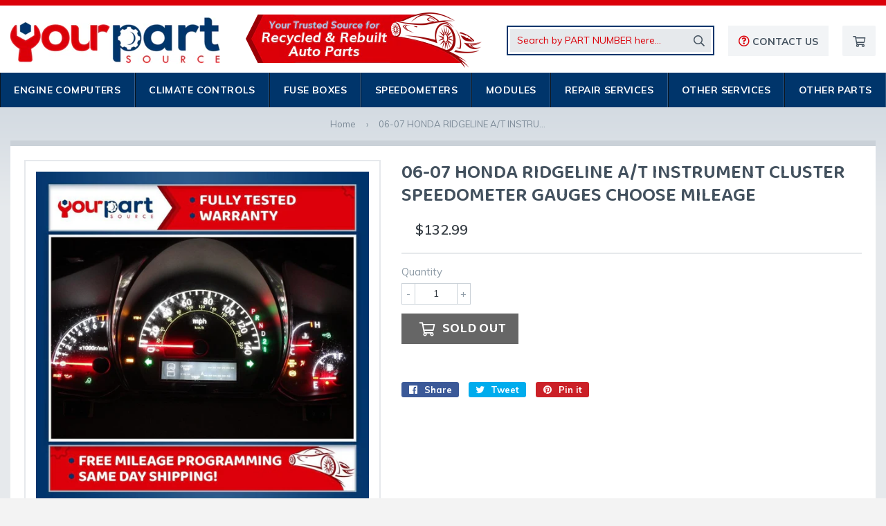

--- FILE ---
content_type: text/html; charset=utf-8
request_url: https://www.yps-usa.com/products/06-07-honda-ridgeline-a-t-instrument-cluster-speedometer-gauges-choose-mileage
body_size: 17367
content:
<!doctype html>
<html class="no-touch no-js">
<head>
  <script>(function(H){H.className=H.className.replace(/\bno-js\b/,'js')})(document.documentElement)</script>
  <!-- Basic page needs ================================================== -->
  <meta charset="utf-8">
  <meta http-equiv="X-UA-Compatible" content="IE=edge,chrome=1">

  
  <link rel="shortcut icon" href="//www.yps-usa.com/cdn/shop/files/favicon_0608a313-d56a-4e9e-ad12-06e4771dd3a7_32x32.png?v=1614304120" type="image/png" />
  

  <!-- Title and description ================================================== -->
  <title>
  06-07 HONDA RIDGELINE A/T INSTRUMENT CLUSTER SPEEDOMETER GAUGES CHOOSE &ndash; Your Part Source
  </title>

  
    <meta name="description" content="Part Number Part number sticker could not be read. Make sure you have a 2006 or 2007 and match your gauge and indicator set up to the included pictures. Mileage / free mileage programming 129,920 ***CHOOSE YOUR MILEAGE*** At checkout simply notate the mileage you need programmed into the cluster in the &quot;message to sell">
  

  <!-- Product meta ================================================== -->
  <!-- /snippets/social-meta-tags.liquid -->




<meta property="og:site_name" content="Your Part Source">
<meta property="og:url" content="https://www.yps-usa.com/products/06-07-honda-ridgeline-a-t-instrument-cluster-speedometer-gauges-choose-mileage">
<meta property="og:title" content="06-07 HONDA RIDGELINE A/T INSTRUMENT CLUSTER SPEEDOMETER GAUGES CHOOSE">
<meta property="og:type" content="product">
<meta property="og:description" content="Part Number Part number sticker could not be read. Make sure you have a 2006 or 2007 and match your gauge and indicator set up to the included pictures. Mileage / free mileage programming 129,920 ***CHOOSE YOUR MILEAGE*** At checkout simply notate the mileage you need programmed into the cluster in the &quot;message to sell">

  <meta property="og:price:amount" content="132.99">
  <meta property="og:price:currency" content="USD">

<meta property="og:image" content="http://www.yps-usa.com/cdn/shop/files/z_6336_0_0_1200x1200.jpg?v=1751930192"><meta property="og:image" content="http://www.yps-usa.com/cdn/shop/files/z_6336_1_0_1200x1200.jpg?v=1751930191"><meta property="og:image" content="http://www.yps-usa.com/cdn/shop/files/z_6336_2_0_1200x1200.jpg?v=1751930192">
<meta property="og:image:secure_url" content="https://www.yps-usa.com/cdn/shop/files/z_6336_0_0_1200x1200.jpg?v=1751930192"><meta property="og:image:secure_url" content="https://www.yps-usa.com/cdn/shop/files/z_6336_1_0_1200x1200.jpg?v=1751930191"><meta property="og:image:secure_url" content="https://www.yps-usa.com/cdn/shop/files/z_6336_2_0_1200x1200.jpg?v=1751930192">


<meta name="twitter:card" content="summary_large_image">
<meta name="twitter:title" content="06-07 HONDA RIDGELINE A/T INSTRUMENT CLUSTER SPEEDOMETER GAUGES CHOOSE">
<meta name="twitter:description" content="Part Number Part number sticker could not be read. Make sure you have a 2006 or 2007 and match your gauge and indicator set up to the included pictures. Mileage / free mileage programming 129,920 ***CHOOSE YOUR MILEAGE*** At checkout simply notate the mileage you need programmed into the cluster in the &quot;message to sell">


  <!-- Helpers ================================================== -->
  <link rel="canonical" href="https://www.yps-usa.com/products/06-07-honda-ridgeline-a-t-instrument-cluster-speedometer-gauges-choose-mileage">
  <meta name="viewport" content="width=device-width,initial-scale=1">

  <!-- CSS ================================================== -->
  <link href="//www.yps-usa.com/cdn/shop/t/11/assets/theme.scss.css?v=46473916742655831321690820007" rel="stylesheet" type="text/css" media="all" />
  <link href="//www.yps-usa.com/cdn/shop/t/11/assets/theme-ninjatemplates.scss.css?v=2503886078066810021648742344" rel="stylesheet" type="text/css" media="all" />

  <!-- Header hook for plugins ================================================== -->
  <script>window.performance && window.performance.mark && window.performance.mark('shopify.content_for_header.start');</script><meta name="google-site-verification" content="XyuiFNJ7MRQoTQqn08R578eySKG6aH5NtrgVgu7K5rI">
<meta id="shopify-digital-wallet" name="shopify-digital-wallet" content="/29193002/digital_wallets/dialog">
<meta name="shopify-checkout-api-token" content="c263362ddb8f49fe96c3879d784dc873">
<meta id="in-context-paypal-metadata" data-shop-id="29193002" data-venmo-supported="true" data-environment="production" data-locale="en_US" data-paypal-v4="true" data-currency="USD">
<link rel="alternate" type="application/json+oembed" href="https://www.yps-usa.com/products/06-07-honda-ridgeline-a-t-instrument-cluster-speedometer-gauges-choose-mileage.oembed">
<script async="async" src="/checkouts/internal/preloads.js?locale=en-US"></script>
<link rel="preconnect" href="https://shop.app" crossorigin="anonymous">
<script async="async" src="https://shop.app/checkouts/internal/preloads.js?locale=en-US&shop_id=29193002" crossorigin="anonymous"></script>
<script id="apple-pay-shop-capabilities" type="application/json">{"shopId":29193002,"countryCode":"US","currencyCode":"USD","merchantCapabilities":["supports3DS"],"merchantId":"gid:\/\/shopify\/Shop\/29193002","merchantName":"Your Part Source","requiredBillingContactFields":["postalAddress","email","phone"],"requiredShippingContactFields":["postalAddress","email","phone"],"shippingType":"shipping","supportedNetworks":["visa","masterCard","amex","discover","elo","jcb"],"total":{"type":"pending","label":"Your Part Source","amount":"1.00"},"shopifyPaymentsEnabled":true,"supportsSubscriptions":true}</script>
<script id="shopify-features" type="application/json">{"accessToken":"c263362ddb8f49fe96c3879d784dc873","betas":["rich-media-storefront-analytics"],"domain":"www.yps-usa.com","predictiveSearch":true,"shopId":29193002,"locale":"en"}</script>
<script>var Shopify = Shopify || {};
Shopify.shop = "your-part-source.myshopify.com";
Shopify.locale = "en";
Shopify.currency = {"active":"USD","rate":"1.0"};
Shopify.country = "US";
Shopify.theme = {"name":"NinjaTemplates Theme","id":83299565653,"schema_name":"Supply","schema_version":"9.0.2","theme_store_id":679,"role":"main"};
Shopify.theme.handle = "null";
Shopify.theme.style = {"id":null,"handle":null};
Shopify.cdnHost = "www.yps-usa.com/cdn";
Shopify.routes = Shopify.routes || {};
Shopify.routes.root = "/";</script>
<script type="module">!function(o){(o.Shopify=o.Shopify||{}).modules=!0}(window);</script>
<script>!function(o){function n(){var o=[];function n(){o.push(Array.prototype.slice.apply(arguments))}return n.q=o,n}var t=o.Shopify=o.Shopify||{};t.loadFeatures=n(),t.autoloadFeatures=n()}(window);</script>
<script>
  window.ShopifyPay = window.ShopifyPay || {};
  window.ShopifyPay.apiHost = "shop.app\/pay";
  window.ShopifyPay.redirectState = null;
</script>
<script id="shop-js-analytics" type="application/json">{"pageType":"product"}</script>
<script defer="defer" async type="module" src="//www.yps-usa.com/cdn/shopifycloud/shop-js/modules/v2/client.init-shop-cart-sync_COMZFrEa.en.esm.js"></script>
<script defer="defer" async type="module" src="//www.yps-usa.com/cdn/shopifycloud/shop-js/modules/v2/chunk.common_CdXrxk3f.esm.js"></script>
<script type="module">
  await import("//www.yps-usa.com/cdn/shopifycloud/shop-js/modules/v2/client.init-shop-cart-sync_COMZFrEa.en.esm.js");
await import("//www.yps-usa.com/cdn/shopifycloud/shop-js/modules/v2/chunk.common_CdXrxk3f.esm.js");

  window.Shopify.SignInWithShop?.initShopCartSync?.({"fedCMEnabled":true,"windoidEnabled":true});

</script>
<script>
  window.Shopify = window.Shopify || {};
  if (!window.Shopify.featureAssets) window.Shopify.featureAssets = {};
  window.Shopify.featureAssets['shop-js'] = {"shop-cart-sync":["modules/v2/client.shop-cart-sync_CRSPkpKa.en.esm.js","modules/v2/chunk.common_CdXrxk3f.esm.js"],"init-fed-cm":["modules/v2/client.init-fed-cm_DO1JVZ96.en.esm.js","modules/v2/chunk.common_CdXrxk3f.esm.js"],"init-windoid":["modules/v2/client.init-windoid_hXardXh0.en.esm.js","modules/v2/chunk.common_CdXrxk3f.esm.js"],"init-shop-email-lookup-coordinator":["modules/v2/client.init-shop-email-lookup-coordinator_jpxQlUsx.en.esm.js","modules/v2/chunk.common_CdXrxk3f.esm.js"],"shop-toast-manager":["modules/v2/client.shop-toast-manager_C-K0q6-t.en.esm.js","modules/v2/chunk.common_CdXrxk3f.esm.js"],"shop-button":["modules/v2/client.shop-button_B6dBoDg5.en.esm.js","modules/v2/chunk.common_CdXrxk3f.esm.js"],"shop-login-button":["modules/v2/client.shop-login-button_BHRMsoBb.en.esm.js","modules/v2/chunk.common_CdXrxk3f.esm.js","modules/v2/chunk.modal_C89cmTvN.esm.js"],"shop-cash-offers":["modules/v2/client.shop-cash-offers_p6Pw3nax.en.esm.js","modules/v2/chunk.common_CdXrxk3f.esm.js","modules/v2/chunk.modal_C89cmTvN.esm.js"],"avatar":["modules/v2/client.avatar_BTnouDA3.en.esm.js"],"init-shop-cart-sync":["modules/v2/client.init-shop-cart-sync_COMZFrEa.en.esm.js","modules/v2/chunk.common_CdXrxk3f.esm.js"],"init-shop-for-new-customer-accounts":["modules/v2/client.init-shop-for-new-customer-accounts_BNQiNx4m.en.esm.js","modules/v2/client.shop-login-button_BHRMsoBb.en.esm.js","modules/v2/chunk.common_CdXrxk3f.esm.js","modules/v2/chunk.modal_C89cmTvN.esm.js"],"pay-button":["modules/v2/client.pay-button_CRuQ9trT.en.esm.js","modules/v2/chunk.common_CdXrxk3f.esm.js"],"init-customer-accounts-sign-up":["modules/v2/client.init-customer-accounts-sign-up_Q1yheB3t.en.esm.js","modules/v2/client.shop-login-button_BHRMsoBb.en.esm.js","modules/v2/chunk.common_CdXrxk3f.esm.js","modules/v2/chunk.modal_C89cmTvN.esm.js"],"checkout-modal":["modules/v2/client.checkout-modal_DtXVhFgQ.en.esm.js","modules/v2/chunk.common_CdXrxk3f.esm.js","modules/v2/chunk.modal_C89cmTvN.esm.js"],"init-customer-accounts":["modules/v2/client.init-customer-accounts_B5rMd0lj.en.esm.js","modules/v2/client.shop-login-button_BHRMsoBb.en.esm.js","modules/v2/chunk.common_CdXrxk3f.esm.js","modules/v2/chunk.modal_C89cmTvN.esm.js"],"lead-capture":["modules/v2/client.lead-capture_CmGCXBh3.en.esm.js","modules/v2/chunk.common_CdXrxk3f.esm.js","modules/v2/chunk.modal_C89cmTvN.esm.js"],"shop-follow-button":["modules/v2/client.shop-follow-button_CV5C02lv.en.esm.js","modules/v2/chunk.common_CdXrxk3f.esm.js","modules/v2/chunk.modal_C89cmTvN.esm.js"],"shop-login":["modules/v2/client.shop-login_Bz_Zm_XZ.en.esm.js","modules/v2/chunk.common_CdXrxk3f.esm.js","modules/v2/chunk.modal_C89cmTvN.esm.js"],"payment-terms":["modules/v2/client.payment-terms_D7XnU2ez.en.esm.js","modules/v2/chunk.common_CdXrxk3f.esm.js","modules/v2/chunk.modal_C89cmTvN.esm.js"]};
</script>
<script>(function() {
  var isLoaded = false;
  function asyncLoad() {
    if (isLoaded) return;
    isLoaded = true;
    var urls = ["\/\/app.backinstock.org\/widget\/96926_1746008992.js?category=bis\u0026v=6\u0026shop=your-part-source.myshopify.com"];
    for (var i = 0; i < urls.length; i++) {
      var s = document.createElement('script');
      s.type = 'text/javascript';
      s.async = true;
      s.src = urls[i];
      var x = document.getElementsByTagName('script')[0];
      x.parentNode.insertBefore(s, x);
    }
  };
  if(window.attachEvent) {
    window.attachEvent('onload', asyncLoad);
  } else {
    window.addEventListener('load', asyncLoad, false);
  }
})();</script>
<script id="__st">var __st={"a":29193002,"offset":-21600,"reqid":"22e640d9-0879-4426-8838-db19c3cb28f7-1763420224","pageurl":"www.yps-usa.com\/products\/06-07-honda-ridgeline-a-t-instrument-cluster-speedometer-gauges-choose-mileage","u":"feb17c5091cc","p":"product","rtyp":"product","rid":6794724048981};</script>
<script>window.ShopifyPaypalV4VisibilityTracking = true;</script>
<script id="captcha-bootstrap">!function(){'use strict';const t='contact',e='account',n='new_comment',o=[[t,t],['blogs',n],['comments',n],[t,'customer']],c=[[e,'customer_login'],[e,'guest_login'],[e,'recover_customer_password'],[e,'create_customer']],r=t=>t.map((([t,e])=>`form[action*='/${t}']:not([data-nocaptcha='true']) input[name='form_type'][value='${e}']`)).join(','),a=t=>()=>t?[...document.querySelectorAll(t)].map((t=>t.form)):[];function s(){const t=[...o],e=r(t);return a(e)}const i='password',u='form_key',d=['recaptcha-v3-token','g-recaptcha-response','h-captcha-response',i],f=()=>{try{return window.sessionStorage}catch{return}},m='__shopify_v',_=t=>t.elements[u];function p(t,e,n=!1){try{const o=window.sessionStorage,c=JSON.parse(o.getItem(e)),{data:r}=function(t){const{data:e,action:n}=t;return t[m]||n?{data:e,action:n}:{data:t,action:n}}(c);for(const[e,n]of Object.entries(r))t.elements[e]&&(t.elements[e].value=n);n&&o.removeItem(e)}catch(o){console.error('form repopulation failed',{error:o})}}const l='form_type',E='cptcha';function T(t){t.dataset[E]=!0}const w=window,h=w.document,L='Shopify',v='ce_forms',y='captcha';let A=!1;((t,e)=>{const n=(g='f06e6c50-85a8-45c8-87d0-21a2b65856fe',I='https://cdn.shopify.com/shopifycloud/storefront-forms-hcaptcha/ce_storefront_forms_captcha_hcaptcha.v1.5.2.iife.js',D={infoText:'Protected by hCaptcha',privacyText:'Privacy',termsText:'Terms'},(t,e,n)=>{const o=w[L][v],c=o.bindForm;if(c)return c(t,g,e,D).then(n);var r;o.q.push([[t,g,e,D],n]),r=I,A||(h.body.append(Object.assign(h.createElement('script'),{id:'captcha-provider',async:!0,src:r})),A=!0)});var g,I,D;w[L]=w[L]||{},w[L][v]=w[L][v]||{},w[L][v].q=[],w[L][y]=w[L][y]||{},w[L][y].protect=function(t,e){n(t,void 0,e),T(t)},Object.freeze(w[L][y]),function(t,e,n,w,h,L){const[v,y,A,g]=function(t,e,n){const i=e?o:[],u=t?c:[],d=[...i,...u],f=r(d),m=r(i),_=r(d.filter((([t,e])=>n.includes(e))));return[a(f),a(m),a(_),s()]}(w,h,L),I=t=>{const e=t.target;return e instanceof HTMLFormElement?e:e&&e.form},D=t=>v().includes(t);t.addEventListener('submit',(t=>{const e=I(t);if(!e)return;const n=D(e)&&!e.dataset.hcaptchaBound&&!e.dataset.recaptchaBound,o=_(e),c=g().includes(e)&&(!o||!o.value);(n||c)&&t.preventDefault(),c&&!n&&(function(t){try{if(!f())return;!function(t){const e=f();if(!e)return;const n=_(t);if(!n)return;const o=n.value;o&&e.removeItem(o)}(t);const e=Array.from(Array(32),(()=>Math.random().toString(36)[2])).join('');!function(t,e){_(t)||t.append(Object.assign(document.createElement('input'),{type:'hidden',name:u})),t.elements[u].value=e}(t,e),function(t,e){const n=f();if(!n)return;const o=[...t.querySelectorAll(`input[type='${i}']`)].map((({name:t})=>t)),c=[...d,...o],r={};for(const[a,s]of new FormData(t).entries())c.includes(a)||(r[a]=s);n.setItem(e,JSON.stringify({[m]:1,action:t.action,data:r}))}(t,e)}catch(e){console.error('failed to persist form',e)}}(e),e.submit())}));const S=(t,e)=>{t&&!t.dataset[E]&&(n(t,e.some((e=>e===t))),T(t))};for(const o of['focusin','change'])t.addEventListener(o,(t=>{const e=I(t);D(e)&&S(e,y())}));const B=e.get('form_key'),M=e.get(l),P=B&&M;t.addEventListener('DOMContentLoaded',(()=>{const t=y();if(P)for(const e of t)e.elements[l].value===M&&p(e,B);[...new Set([...A(),...v().filter((t=>'true'===t.dataset.shopifyCaptcha))])].forEach((e=>S(e,t)))}))}(h,new URLSearchParams(w.location.search),n,t,e,['guest_login'])})(!0,!0)}();</script>
<script integrity="sha256-52AcMU7V7pcBOXWImdc/TAGTFKeNjmkeM1Pvks/DTgc=" data-source-attribution="shopify.loadfeatures" defer="defer" src="//www.yps-usa.com/cdn/shopifycloud/storefront/assets/storefront/load_feature-81c60534.js" crossorigin="anonymous"></script>
<script crossorigin="anonymous" defer="defer" src="//www.yps-usa.com/cdn/shopifycloud/storefront/assets/shopify_pay/storefront-65b4c6d7.js?v=20250812"></script>
<script data-source-attribution="shopify.dynamic_checkout.dynamic.init">var Shopify=Shopify||{};Shopify.PaymentButton=Shopify.PaymentButton||{isStorefrontPortableWallets:!0,init:function(){window.Shopify.PaymentButton.init=function(){};var t=document.createElement("script");t.src="https://www.yps-usa.com/cdn/shopifycloud/portable-wallets/latest/portable-wallets.en.js",t.type="module",document.head.appendChild(t)}};
</script>
<script data-source-attribution="shopify.dynamic_checkout.buyer_consent">
  function portableWalletsHideBuyerConsent(e){var t=document.getElementById("shopify-buyer-consent"),n=document.getElementById("shopify-subscription-policy-button");t&&n&&(t.classList.add("hidden"),t.setAttribute("aria-hidden","true"),n.removeEventListener("click",e))}function portableWalletsShowBuyerConsent(e){var t=document.getElementById("shopify-buyer-consent"),n=document.getElementById("shopify-subscription-policy-button");t&&n&&(t.classList.remove("hidden"),t.removeAttribute("aria-hidden"),n.addEventListener("click",e))}window.Shopify?.PaymentButton&&(window.Shopify.PaymentButton.hideBuyerConsent=portableWalletsHideBuyerConsent,window.Shopify.PaymentButton.showBuyerConsent=portableWalletsShowBuyerConsent);
</script>
<script>
  function portableWalletsCleanup(e){e&&e.src&&console.error("Failed to load portable wallets script "+e.src);var t=document.querySelectorAll("shopify-accelerated-checkout .shopify-payment-button__skeleton, shopify-accelerated-checkout-cart .wallet-cart-button__skeleton"),e=document.getElementById("shopify-buyer-consent");for(let e=0;e<t.length;e++)t[e].remove();e&&e.remove()}function portableWalletsNotLoadedAsModule(e){e instanceof ErrorEvent&&"string"==typeof e.message&&e.message.includes("import.meta")&&"string"==typeof e.filename&&e.filename.includes("portable-wallets")&&(window.removeEventListener("error",portableWalletsNotLoadedAsModule),window.Shopify.PaymentButton.failedToLoad=e,"loading"===document.readyState?document.addEventListener("DOMContentLoaded",window.Shopify.PaymentButton.init):window.Shopify.PaymentButton.init())}window.addEventListener("error",portableWalletsNotLoadedAsModule);
</script>

<script type="module" src="https://www.yps-usa.com/cdn/shopifycloud/portable-wallets/latest/portable-wallets.en.js" onError="portableWalletsCleanup(this)" crossorigin="anonymous"></script>
<script nomodule>
  document.addEventListener("DOMContentLoaded", portableWalletsCleanup);
</script>

<link id="shopify-accelerated-checkout-styles" rel="stylesheet" media="screen" href="https://www.yps-usa.com/cdn/shopifycloud/portable-wallets/latest/accelerated-checkout-backwards-compat.css" crossorigin="anonymous">
<style id="shopify-accelerated-checkout-cart">
        #shopify-buyer-consent {
  margin-top: 1em;
  display: inline-block;
  width: 100%;
}

#shopify-buyer-consent.hidden {
  display: none;
}

#shopify-subscription-policy-button {
  background: none;
  border: none;
  padding: 0;
  text-decoration: underline;
  font-size: inherit;
  cursor: pointer;
}

#shopify-subscription-policy-button::before {
  box-shadow: none;
}

      </style>

<script>window.performance && window.performance.mark && window.performance.mark('shopify.content_for_header.end');</script>

  
  

  <script src="//www.yps-usa.com/cdn/shop/t/11/assets/jquery-2.2.3.min.js?v=58211863146907186831599581151" type="text/javascript"></script>

  <script src="//www.yps-usa.com/cdn/shop/t/11/assets/lazysizes.min.js?v=8147953233334221341599581151" async="async"></script>
  <script src="//www.yps-usa.com/cdn/shop/t/11/assets/vendor.js?v=106177282645720727331599581153" defer="defer"></script>
  <script src="//www.yps-usa.com/cdn/shop/t/11/assets/theme.js?v=133667730372066382671599674856" defer="defer"></script>


<link href="https://monorail-edge.shopifysvc.com" rel="dns-prefetch">
<script>(function(){if ("sendBeacon" in navigator && "performance" in window) {try {var session_token_from_headers = performance.getEntriesByType('navigation')[0].serverTiming.find(x => x.name == '_s').description;} catch {var session_token_from_headers = undefined;}var session_cookie_matches = document.cookie.match(/_shopify_s=([^;]*)/);var session_token_from_cookie = session_cookie_matches && session_cookie_matches.length === 2 ? session_cookie_matches[1] : "";var session_token = session_token_from_headers || session_token_from_cookie || "";function handle_abandonment_event(e) {var entries = performance.getEntries().filter(function(entry) {return /monorail-edge.shopifysvc.com/.test(entry.name);});if (!window.abandonment_tracked && entries.length === 0) {window.abandonment_tracked = true;var currentMs = Date.now();var navigation_start = performance.timing.navigationStart;var payload = {shop_id: 29193002,url: window.location.href,navigation_start,duration: currentMs - navigation_start,session_token,page_type: "product"};window.navigator.sendBeacon("https://monorail-edge.shopifysvc.com/v1/produce", JSON.stringify({schema_id: "online_store_buyer_site_abandonment/1.1",payload: payload,metadata: {event_created_at_ms: currentMs,event_sent_at_ms: currentMs}}));}}window.addEventListener('pagehide', handle_abandonment_event);}}());</script>
<script id="web-pixels-manager-setup">(function e(e,d,r,n,o){if(void 0===o&&(o={}),!Boolean(null===(a=null===(i=window.Shopify)||void 0===i?void 0:i.analytics)||void 0===a?void 0:a.replayQueue)){var i,a;window.Shopify=window.Shopify||{};var t=window.Shopify;t.analytics=t.analytics||{};var s=t.analytics;s.replayQueue=[],s.publish=function(e,d,r){return s.replayQueue.push([e,d,r]),!0};try{self.performance.mark("wpm:start")}catch(e){}var l=function(){var e={modern:/Edge?\/(1{2}[4-9]|1[2-9]\d|[2-9]\d{2}|\d{4,})\.\d+(\.\d+|)|Firefox\/(1{2}[4-9]|1[2-9]\d|[2-9]\d{2}|\d{4,})\.\d+(\.\d+|)|Chrom(ium|e)\/(9{2}|\d{3,})\.\d+(\.\d+|)|(Maci|X1{2}).+ Version\/(15\.\d+|(1[6-9]|[2-9]\d|\d{3,})\.\d+)([,.]\d+|)( \(\w+\)|)( Mobile\/\w+|) Safari\/|Chrome.+OPR\/(9{2}|\d{3,})\.\d+\.\d+|(CPU[ +]OS|iPhone[ +]OS|CPU[ +]iPhone|CPU IPhone OS|CPU iPad OS)[ +]+(15[._]\d+|(1[6-9]|[2-9]\d|\d{3,})[._]\d+)([._]\d+|)|Android:?[ /-](13[3-9]|1[4-9]\d|[2-9]\d{2}|\d{4,})(\.\d+|)(\.\d+|)|Android.+Firefox\/(13[5-9]|1[4-9]\d|[2-9]\d{2}|\d{4,})\.\d+(\.\d+|)|Android.+Chrom(ium|e)\/(13[3-9]|1[4-9]\d|[2-9]\d{2}|\d{4,})\.\d+(\.\d+|)|SamsungBrowser\/([2-9]\d|\d{3,})\.\d+/,legacy:/Edge?\/(1[6-9]|[2-9]\d|\d{3,})\.\d+(\.\d+|)|Firefox\/(5[4-9]|[6-9]\d|\d{3,})\.\d+(\.\d+|)|Chrom(ium|e)\/(5[1-9]|[6-9]\d|\d{3,})\.\d+(\.\d+|)([\d.]+$|.*Safari\/(?![\d.]+ Edge\/[\d.]+$))|(Maci|X1{2}).+ Version\/(10\.\d+|(1[1-9]|[2-9]\d|\d{3,})\.\d+)([,.]\d+|)( \(\w+\)|)( Mobile\/\w+|) Safari\/|Chrome.+OPR\/(3[89]|[4-9]\d|\d{3,})\.\d+\.\d+|(CPU[ +]OS|iPhone[ +]OS|CPU[ +]iPhone|CPU IPhone OS|CPU iPad OS)[ +]+(10[._]\d+|(1[1-9]|[2-9]\d|\d{3,})[._]\d+)([._]\d+|)|Android:?[ /-](13[3-9]|1[4-9]\d|[2-9]\d{2}|\d{4,})(\.\d+|)(\.\d+|)|Mobile Safari.+OPR\/([89]\d|\d{3,})\.\d+\.\d+|Android.+Firefox\/(13[5-9]|1[4-9]\d|[2-9]\d{2}|\d{4,})\.\d+(\.\d+|)|Android.+Chrom(ium|e)\/(13[3-9]|1[4-9]\d|[2-9]\d{2}|\d{4,})\.\d+(\.\d+|)|Android.+(UC? ?Browser|UCWEB|U3)[ /]?(15\.([5-9]|\d{2,})|(1[6-9]|[2-9]\d|\d{3,})\.\d+)\.\d+|SamsungBrowser\/(5\.\d+|([6-9]|\d{2,})\.\d+)|Android.+MQ{2}Browser\/(14(\.(9|\d{2,})|)|(1[5-9]|[2-9]\d|\d{3,})(\.\d+|))(\.\d+|)|K[Aa][Ii]OS\/(3\.\d+|([4-9]|\d{2,})\.\d+)(\.\d+|)/},d=e.modern,r=e.legacy,n=navigator.userAgent;return n.match(d)?"modern":n.match(r)?"legacy":"unknown"}(),u="modern"===l?"modern":"legacy",c=(null!=n?n:{modern:"",legacy:""})[u],f=function(e){return[e.baseUrl,"/wpm","/b",e.hashVersion,"modern"===e.buildTarget?"m":"l",".js"].join("")}({baseUrl:d,hashVersion:r,buildTarget:u}),m=function(e){var d=e.version,r=e.bundleTarget,n=e.surface,o=e.pageUrl,i=e.monorailEndpoint;return{emit:function(e){var a=e.status,t=e.errorMsg,s=(new Date).getTime(),l=JSON.stringify({metadata:{event_sent_at_ms:s},events:[{schema_id:"web_pixels_manager_load/3.1",payload:{version:d,bundle_target:r,page_url:o,status:a,surface:n,error_msg:t},metadata:{event_created_at_ms:s}}]});if(!i)return console&&console.warn&&console.warn("[Web Pixels Manager] No Monorail endpoint provided, skipping logging."),!1;try{return self.navigator.sendBeacon.bind(self.navigator)(i,l)}catch(e){}var u=new XMLHttpRequest;try{return u.open("POST",i,!0),u.setRequestHeader("Content-Type","text/plain"),u.send(l),!0}catch(e){return console&&console.warn&&console.warn("[Web Pixels Manager] Got an unhandled error while logging to Monorail."),!1}}}}({version:r,bundleTarget:l,surface:e.surface,pageUrl:self.location.href,monorailEndpoint:e.monorailEndpoint});try{o.browserTarget=l,function(e){var d=e.src,r=e.async,n=void 0===r||r,o=e.onload,i=e.onerror,a=e.sri,t=e.scriptDataAttributes,s=void 0===t?{}:t,l=document.createElement("script"),u=document.querySelector("head"),c=document.querySelector("body");if(l.async=n,l.src=d,a&&(l.integrity=a,l.crossOrigin="anonymous"),s)for(var f in s)if(Object.prototype.hasOwnProperty.call(s,f))try{l.dataset[f]=s[f]}catch(e){}if(o&&l.addEventListener("load",o),i&&l.addEventListener("error",i),u)u.appendChild(l);else{if(!c)throw new Error("Did not find a head or body element to append the script");c.appendChild(l)}}({src:f,async:!0,onload:function(){if(!function(){var e,d;return Boolean(null===(d=null===(e=window.Shopify)||void 0===e?void 0:e.analytics)||void 0===d?void 0:d.initialized)}()){var d=window.webPixelsManager.init(e)||void 0;if(d){var r=window.Shopify.analytics;r.replayQueue.forEach((function(e){var r=e[0],n=e[1],o=e[2];d.publishCustomEvent(r,n,o)})),r.replayQueue=[],r.publish=d.publishCustomEvent,r.visitor=d.visitor,r.initialized=!0}}},onerror:function(){return m.emit({status:"failed",errorMsg:"".concat(f," has failed to load")})},sri:function(e){var d=/^sha384-[A-Za-z0-9+/=]+$/;return"string"==typeof e&&d.test(e)}(c)?c:"",scriptDataAttributes:o}),m.emit({status:"loading"})}catch(e){m.emit({status:"failed",errorMsg:(null==e?void 0:e.message)||"Unknown error"})}}})({shopId: 29193002,storefrontBaseUrl: "https://www.yps-usa.com",extensionsBaseUrl: "https://extensions.shopifycdn.com/cdn/shopifycloud/web-pixels-manager",monorailEndpoint: "https://monorail-edge.shopifysvc.com/unstable/produce_batch",surface: "storefront-renderer",enabledBetaFlags: ["2dca8a86"],webPixelsConfigList: [{"id":"207061077","configuration":"{\"config\":\"{\\\"pixel_id\\\":\\\"G-9RB8BL6RR7\\\",\\\"target_country\\\":\\\"US\\\",\\\"gtag_events\\\":[{\\\"type\\\":\\\"begin_checkout\\\",\\\"action_label\\\":\\\"G-9RB8BL6RR7\\\"},{\\\"type\\\":\\\"search\\\",\\\"action_label\\\":\\\"G-9RB8BL6RR7\\\"},{\\\"type\\\":\\\"view_item\\\",\\\"action_label\\\":[\\\"G-9RB8BL6RR7\\\",\\\"MC-893DF1H0FH\\\"]},{\\\"type\\\":\\\"purchase\\\",\\\"action_label\\\":[\\\"G-9RB8BL6RR7\\\",\\\"MC-893DF1H0FH\\\"]},{\\\"type\\\":\\\"page_view\\\",\\\"action_label\\\":[\\\"G-9RB8BL6RR7\\\",\\\"MC-893DF1H0FH\\\"]},{\\\"type\\\":\\\"add_payment_info\\\",\\\"action_label\\\":\\\"G-9RB8BL6RR7\\\"},{\\\"type\\\":\\\"add_to_cart\\\",\\\"action_label\\\":\\\"G-9RB8BL6RR7\\\"}],\\\"enable_monitoring_mode\\\":false}\"}","eventPayloadVersion":"v1","runtimeContext":"OPEN","scriptVersion":"b2a88bafab3e21179ed38636efcd8a93","type":"APP","apiClientId":1780363,"privacyPurposes":[],"dataSharingAdjustments":{"protectedCustomerApprovalScopes":["read_customer_address","read_customer_email","read_customer_name","read_customer_personal_data","read_customer_phone"]}},{"id":"97386581","configuration":"{\"pixel_id\":\"2686569281589544\",\"pixel_type\":\"facebook_pixel\",\"metaapp_system_user_token\":\"-\"}","eventPayloadVersion":"v1","runtimeContext":"OPEN","scriptVersion":"ca16bc87fe92b6042fbaa3acc2fbdaa6","type":"APP","apiClientId":2329312,"privacyPurposes":["ANALYTICS","MARKETING","SALE_OF_DATA"],"dataSharingAdjustments":{"protectedCustomerApprovalScopes":["read_customer_address","read_customer_email","read_customer_name","read_customer_personal_data","read_customer_phone"]}},{"id":"shopify-app-pixel","configuration":"{}","eventPayloadVersion":"v1","runtimeContext":"STRICT","scriptVersion":"0450","apiClientId":"shopify-pixel","type":"APP","privacyPurposes":["ANALYTICS","MARKETING"]},{"id":"shopify-custom-pixel","eventPayloadVersion":"v1","runtimeContext":"LAX","scriptVersion":"0450","apiClientId":"shopify-pixel","type":"CUSTOM","privacyPurposes":["ANALYTICS","MARKETING"]}],isMerchantRequest: false,initData: {"shop":{"name":"Your Part Source","paymentSettings":{"currencyCode":"USD"},"myshopifyDomain":"your-part-source.myshopify.com","countryCode":"US","storefrontUrl":"https:\/\/www.yps-usa.com"},"customer":null,"cart":null,"checkout":null,"productVariants":[{"price":{"amount":132.99,"currencyCode":"USD"},"product":{"title":"06-07 HONDA RIDGELINE A\/T INSTRUMENT CLUSTER SPEEDOMETER GAUGES CHOOSE MILEAGE","vendor":"Honda","id":"6794724048981","untranslatedTitle":"06-07 HONDA RIDGELINE A\/T INSTRUMENT CLUSTER SPEEDOMETER GAUGES CHOOSE MILEAGE","url":"\/products\/06-07-honda-ridgeline-a-t-instrument-cluster-speedometer-gauges-choose-mileage","type":"Speedometers"},"id":"40162770124885","image":{"src":"\/\/www.yps-usa.com\/cdn\/shop\/files\/z_6336_0_0.jpg?v=1751930192"},"sku":"06-07 RIDGELINE CLUSTER T3 HAZY NO PART #","title":"Default Title","untranslatedTitle":"Default Title"}],"purchasingCompany":null},},"https://www.yps-usa.com/cdn","ae1676cfwd2530674p4253c800m34e853cb",{"modern":"","legacy":""},{"shopId":"29193002","storefrontBaseUrl":"https:\/\/www.yps-usa.com","extensionBaseUrl":"https:\/\/extensions.shopifycdn.com\/cdn\/shopifycloud\/web-pixels-manager","surface":"storefront-renderer","enabledBetaFlags":"[\"2dca8a86\"]","isMerchantRequest":"false","hashVersion":"ae1676cfwd2530674p4253c800m34e853cb","publish":"custom","events":"[[\"page_viewed\",{}],[\"product_viewed\",{\"productVariant\":{\"price\":{\"amount\":132.99,\"currencyCode\":\"USD\"},\"product\":{\"title\":\"06-07 HONDA RIDGELINE A\/T INSTRUMENT CLUSTER SPEEDOMETER GAUGES CHOOSE MILEAGE\",\"vendor\":\"Honda\",\"id\":\"6794724048981\",\"untranslatedTitle\":\"06-07 HONDA RIDGELINE A\/T INSTRUMENT CLUSTER SPEEDOMETER GAUGES CHOOSE MILEAGE\",\"url\":\"\/products\/06-07-honda-ridgeline-a-t-instrument-cluster-speedometer-gauges-choose-mileage\",\"type\":\"Speedometers\"},\"id\":\"40162770124885\",\"image\":{\"src\":\"\/\/www.yps-usa.com\/cdn\/shop\/files\/z_6336_0_0.jpg?v=1751930192\"},\"sku\":\"06-07 RIDGELINE CLUSTER T3 HAZY NO PART #\",\"title\":\"Default Title\",\"untranslatedTitle\":\"Default Title\"}}]]"});</script><script>
  window.ShopifyAnalytics = window.ShopifyAnalytics || {};
  window.ShopifyAnalytics.meta = window.ShopifyAnalytics.meta || {};
  window.ShopifyAnalytics.meta.currency = 'USD';
  var meta = {"product":{"id":6794724048981,"gid":"gid:\/\/shopify\/Product\/6794724048981","vendor":"Honda","type":"Speedometers","variants":[{"id":40162770124885,"price":13299,"name":"06-07 HONDA RIDGELINE A\/T INSTRUMENT CLUSTER SPEEDOMETER GAUGES CHOOSE MILEAGE","public_title":null,"sku":"06-07 RIDGELINE CLUSTER T3 HAZY NO PART #"}],"remote":false},"page":{"pageType":"product","resourceType":"product","resourceId":6794724048981}};
  for (var attr in meta) {
    window.ShopifyAnalytics.meta[attr] = meta[attr];
  }
</script>
<script class="analytics">
  (function () {
    var customDocumentWrite = function(content) {
      var jquery = null;

      if (window.jQuery) {
        jquery = window.jQuery;
      } else if (window.Checkout && window.Checkout.$) {
        jquery = window.Checkout.$;
      }

      if (jquery) {
        jquery('body').append(content);
      }
    };

    var hasLoggedConversion = function(token) {
      if (token) {
        return document.cookie.indexOf('loggedConversion=' + token) !== -1;
      }
      return false;
    }

    var setCookieIfConversion = function(token) {
      if (token) {
        var twoMonthsFromNow = new Date(Date.now());
        twoMonthsFromNow.setMonth(twoMonthsFromNow.getMonth() + 2);

        document.cookie = 'loggedConversion=' + token + '; expires=' + twoMonthsFromNow;
      }
    }

    var trekkie = window.ShopifyAnalytics.lib = window.trekkie = window.trekkie || [];
    if (trekkie.integrations) {
      return;
    }
    trekkie.methods = [
      'identify',
      'page',
      'ready',
      'track',
      'trackForm',
      'trackLink'
    ];
    trekkie.factory = function(method) {
      return function() {
        var args = Array.prototype.slice.call(arguments);
        args.unshift(method);
        trekkie.push(args);
        return trekkie;
      };
    };
    for (var i = 0; i < trekkie.methods.length; i++) {
      var key = trekkie.methods[i];
      trekkie[key] = trekkie.factory(key);
    }
    trekkie.load = function(config) {
      trekkie.config = config || {};
      trekkie.config.initialDocumentCookie = document.cookie;
      var first = document.getElementsByTagName('script')[0];
      var script = document.createElement('script');
      script.type = 'text/javascript';
      script.onerror = function(e) {
        var scriptFallback = document.createElement('script');
        scriptFallback.type = 'text/javascript';
        scriptFallback.onerror = function(error) {
                var Monorail = {
      produce: function produce(monorailDomain, schemaId, payload) {
        var currentMs = new Date().getTime();
        var event = {
          schema_id: schemaId,
          payload: payload,
          metadata: {
            event_created_at_ms: currentMs,
            event_sent_at_ms: currentMs
          }
        };
        return Monorail.sendRequest("https://" + monorailDomain + "/v1/produce", JSON.stringify(event));
      },
      sendRequest: function sendRequest(endpointUrl, payload) {
        // Try the sendBeacon API
        if (window && window.navigator && typeof window.navigator.sendBeacon === 'function' && typeof window.Blob === 'function' && !Monorail.isIos12()) {
          var blobData = new window.Blob([payload], {
            type: 'text/plain'
          });

          if (window.navigator.sendBeacon(endpointUrl, blobData)) {
            return true;
          } // sendBeacon was not successful

        } // XHR beacon

        var xhr = new XMLHttpRequest();

        try {
          xhr.open('POST', endpointUrl);
          xhr.setRequestHeader('Content-Type', 'text/plain');
          xhr.send(payload);
        } catch (e) {
          console.log(e);
        }

        return false;
      },
      isIos12: function isIos12() {
        return window.navigator.userAgent.lastIndexOf('iPhone; CPU iPhone OS 12_') !== -1 || window.navigator.userAgent.lastIndexOf('iPad; CPU OS 12_') !== -1;
      }
    };
    Monorail.produce('monorail-edge.shopifysvc.com',
      'trekkie_storefront_load_errors/1.1',
      {shop_id: 29193002,
      theme_id: 83299565653,
      app_name: "storefront",
      context_url: window.location.href,
      source_url: "//www.yps-usa.com/cdn/s/trekkie.storefront.308893168db1679b4a9f8a086857af995740364f.min.js"});

        };
        scriptFallback.async = true;
        scriptFallback.src = '//www.yps-usa.com/cdn/s/trekkie.storefront.308893168db1679b4a9f8a086857af995740364f.min.js';
        first.parentNode.insertBefore(scriptFallback, first);
      };
      script.async = true;
      script.src = '//www.yps-usa.com/cdn/s/trekkie.storefront.308893168db1679b4a9f8a086857af995740364f.min.js';
      first.parentNode.insertBefore(script, first);
    };
    trekkie.load(
      {"Trekkie":{"appName":"storefront","development":false,"defaultAttributes":{"shopId":29193002,"isMerchantRequest":null,"themeId":83299565653,"themeCityHash":"5997418037422480621","contentLanguage":"en","currency":"USD","eventMetadataId":"8dea7c5c-21d5-4820-a3f6-44d3cc6f8950"},"isServerSideCookieWritingEnabled":true,"monorailRegion":"shop_domain","enabledBetaFlags":["f0df213a"]},"Session Attribution":{},"S2S":{"facebookCapiEnabled":true,"source":"trekkie-storefront-renderer","apiClientId":580111}}
    );

    var loaded = false;
    trekkie.ready(function() {
      if (loaded) return;
      loaded = true;

      window.ShopifyAnalytics.lib = window.trekkie;

      var originalDocumentWrite = document.write;
      document.write = customDocumentWrite;
      try { window.ShopifyAnalytics.merchantGoogleAnalytics.call(this); } catch(error) {};
      document.write = originalDocumentWrite;

      window.ShopifyAnalytics.lib.page(null,{"pageType":"product","resourceType":"product","resourceId":6794724048981,"shopifyEmitted":true});

      var match = window.location.pathname.match(/checkouts\/(.+)\/(thank_you|post_purchase)/)
      var token = match? match[1]: undefined;
      if (!hasLoggedConversion(token)) {
        setCookieIfConversion(token);
        window.ShopifyAnalytics.lib.track("Viewed Product",{"currency":"USD","variantId":40162770124885,"productId":6794724048981,"productGid":"gid:\/\/shopify\/Product\/6794724048981","name":"06-07 HONDA RIDGELINE A\/T INSTRUMENT CLUSTER SPEEDOMETER GAUGES CHOOSE MILEAGE","price":"132.99","sku":"06-07 RIDGELINE CLUSTER T3 HAZY NO PART #","brand":"Honda","variant":null,"category":"Speedometers","nonInteraction":true,"remote":false},undefined,undefined,{"shopifyEmitted":true});
      window.ShopifyAnalytics.lib.track("monorail:\/\/trekkie_storefront_viewed_product\/1.1",{"currency":"USD","variantId":40162770124885,"productId":6794724048981,"productGid":"gid:\/\/shopify\/Product\/6794724048981","name":"06-07 HONDA RIDGELINE A\/T INSTRUMENT CLUSTER SPEEDOMETER GAUGES CHOOSE MILEAGE","price":"132.99","sku":"06-07 RIDGELINE CLUSTER T3 HAZY NO PART #","brand":"Honda","variant":null,"category":"Speedometers","nonInteraction":true,"remote":false,"referer":"https:\/\/www.yps-usa.com\/products\/06-07-honda-ridgeline-a-t-instrument-cluster-speedometer-gauges-choose-mileage"});
      }
    });


        var eventsListenerScript = document.createElement('script');
        eventsListenerScript.async = true;
        eventsListenerScript.src = "//www.yps-usa.com/cdn/shopifycloud/storefront/assets/shop_events_listener-3da45d37.js";
        document.getElementsByTagName('head')[0].appendChild(eventsListenerScript);

})();</script>
  <script>
  if (!window.ga || (window.ga && typeof window.ga !== 'function')) {
    window.ga = function ga() {
      (window.ga.q = window.ga.q || []).push(arguments);
      if (window.Shopify && window.Shopify.analytics && typeof window.Shopify.analytics.publish === 'function') {
        window.Shopify.analytics.publish("ga_stub_called", {}, {sendTo: "google_osp_migration"});
      }
      console.error("Shopify's Google Analytics stub called with:", Array.from(arguments), "\nSee https://help.shopify.com/manual/promoting-marketing/pixels/pixel-migration#google for more information.");
    };
    if (window.Shopify && window.Shopify.analytics && typeof window.Shopify.analytics.publish === 'function') {
      window.Shopify.analytics.publish("ga_stub_initialized", {}, {sendTo: "google_osp_migration"});
    }
  }
</script>
<script
  defer
  src="https://www.yps-usa.com/cdn/shopifycloud/perf-kit/shopify-perf-kit-2.1.2.min.js"
  data-application="storefront-renderer"
  data-shop-id="29193002"
  data-render-region="gcp-us-central1"
  data-page-type="product"
  data-theme-instance-id="83299565653"
  data-theme-name="Supply"
  data-theme-version="9.0.2"
  data-monorail-region="shop_domain"
  data-resource-timing-sampling-rate="10"
  data-shs="true"
  data-shs-beacon="true"
  data-shs-export-with-fetch="true"
  data-shs-logs-sample-rate="1"
></script>
</head>

<body id="06-07-honda-ridgeline-a-t-instrument-cluster-speedometer-gauges-choose" class="template-product">

  <div id="shopify-section-header" class="shopify-section header-section"><header class="header" role="banner" data-section-id="header" data-section-type="header-section">

	<div class="head-02 wrap"><div class="cw va-ctr ha-flex">
	
		<div class="col1 cols va-ctr ha-flex"><a class="logo" href="/"><img src="//www.yps-usa.com/cdn/shop/files/logo_f8ddf226-cf60-436c-a59e-02cb7725c0c7_303x.png?v=1614304120" alt="" itemprop="logo"></a></div>
	
		<div class="col2 cols va-ctr ha-flex"><div class="tagl"><img src="//www.yps-usa.com/cdn/shop/t/11/assets/head-tagl.png?v=148716537697813010901599598791" alt="Recycled and Rebuilt Auto Parts" /></div></div>

		<div class="col3 cols va-ctr ha-flex">
			<div class="srch"><form action="/search" method="get" class="search-bar" role="search">
  <input type="hidden" name="type" value="product">

  <input type="search" name="q" value="" placeholder="Search by PART NUMBER here..." aria-label="Search by PART NUMBER here...">
  <button type="submit" class="search-bar--submit icon-fallback-text">
    <span class="icon icon-search" aria-hidden="true"></span>
    <span class="fallback-text">Search</span>
  </button>
</form>
</div>
			<ul class="hnav bttn">
				<!-- <a href="/account" class="acct bttn header-acct-btn"><span class="icon icon-acct"></span></a> -->
              	<a href="/pages/contact-us" class="acct bttn header-acct-btn"><span class="icon icon-acct"> Contact Us</span></a>
				<a href="/cart" class="cart bttn header-cart-btn cart-toggle"><span class="icon icon-cart"></span><span class="cart-count cart-badge--desktop hidden-count">0</span></a>
			</ul>
		</div>
	</div></div>
</header>

<div id="mobileNavBar" class="wrap" >
	<div class="display-table-cell"><button class="menu-toggle mobileNavBar-link" aria-controls="navBar" aria-expanded="false"><span class="icon icon-hamburger" aria-hidden="true"></span>Menu</button></div>
	<div class="display-table-cell"><a href="/cart" class="cart-toggle mobileNavBar-link"><span class="icon icon-cart"></span>Cart <span class="cart-count hidden-count">0</span></a></div>
</div>

<nav id="navBar" class="nav-bar wrap" role="navigation">
	<div class="cw ns">
		<form action="/search" method="get" class="search-bar" role="search">
  <input type="hidden" name="type" value="product">

  <input type="search" name="q" value="" placeholder="Search by PART NUMBER here..." aria-label="Search by PART NUMBER here...">
  <button type="submit" class="search-bar--submit icon-fallback-text">
    <span class="icon icon-search" aria-hidden="true"></span>
    <span class="fallback-text">Search</span>
  </button>
</form>

		<ul class="mobile-nav" id="MobileNav">
  
  <li class="large--hide">
    <a href="/">Home</a>
  </li>
  
  
    
      <li>
        <a
          href="/collections/ecu-engine-computers"
          class="mobile-nav--link"
          data-meganav-type="child"
          >
            Engine Computers
        </a>
      </li>
    
  
    
      <li>
        <a
          href="/collections/climate-controls"
          class="mobile-nav--link"
          data-meganav-type="child"
          >
            Climate Controls
        </a>
      </li>
    
  
    
      <li>
        <a
          href="/collections/modules-fuse-boxes"
          class="mobile-nav--link"
          data-meganav-type="child"
          >
            Fuse Boxes
        </a>
      </li>
    
  
    
      <li>
        <a
          href="/collections/speedometers"
          class="mobile-nav--link"
          data-meganav-type="child"
          >
            Speedometers
        </a>
      </li>
    
  
    
      <li>
        <a
          href="/collections/modules"
          class="mobile-nav--link"
          data-meganav-type="child"
          >
            Modules
        </a>
      </li>
    
  
    
      <li>
        <a
          href="/collections/repair-services"
          class="mobile-nav--link"
          data-meganav-type="child"
          >
            Repair Services
        </a>
      </li>
    
  
    
      <li>
        <a
          href="/collections/other-services"
          class="mobile-nav--link"
          data-meganav-type="child"
          >
            Other Services
        </a>
      </li>
    
  
    
      <li>
        <a
          href="/collections/other-parts"
          class="mobile-nav--link"
          data-meganav-type="child"
          >
            Other Parts
        </a>
      </li>
    
  

  
    
      <li class="customer-navlink large--hide"><a href="/account/login" id="customer_login_link">Sign in</a></li>
      <li class="customer-navlink large--hide"><a href="/account/register" id="customer_register_link">Create an Account</a></li>
    
  
</ul>

		<ul class="site-nav" id="AccessibleNav">
  
  <li class="large--hide">
    <a href="/">Home</a>
  </li>
  
  
    
      <li>
        <a
          href="/collections/ecu-engine-computers"
          class="site-nav--link"
          data-meganav-type="child"
          >
            Engine Computers
        </a>
      </li>
    
  
    
      <li>
        <a
          href="/collections/climate-controls"
          class="site-nav--link"
          data-meganav-type="child"
          >
            Climate Controls
        </a>
      </li>
    
  
    
      <li>
        <a
          href="/collections/modules-fuse-boxes"
          class="site-nav--link"
          data-meganav-type="child"
          >
            Fuse Boxes
        </a>
      </li>
    
  
    
      <li>
        <a
          href="/collections/speedometers"
          class="site-nav--link"
          data-meganav-type="child"
          >
            Speedometers
        </a>
      </li>
    
  
    
      <li>
        <a
          href="/collections/modules"
          class="site-nav--link"
          data-meganav-type="child"
          >
            Modules
        </a>
      </li>
    
  
    
      <li>
        <a
          href="/collections/repair-services"
          class="site-nav--link"
          data-meganav-type="child"
          >
            Repair Services
        </a>
      </li>
    
  
    
      <li>
        <a
          href="/collections/other-services"
          class="site-nav--link"
          data-meganav-type="child"
          >
            Other Services
        </a>
      </li>
    
  
    
      <li>
        <a
          href="/collections/other-parts"
          class="site-nav--link"
          data-meganav-type="child"
          >
            Other Parts
        </a>
      </li>
    
  

  
    
      <li class="customer-navlink large--hide"><a href="/account/login" id="customer_login_link">Sign in</a></li>
      <li class="customer-navlink large--hide"><a href="/account/register" id="customer_register_link">Create an Account</a></li>
    
  
</ul>

	</div>
</nav>



</div>

  <main class="cw main-content" role="main">

    

<div id="shopify-section-product-template" class="shopify-section product-template-section"><div id="ProductSection" data-section-id="product-template" data-section-type="product-template" data-zoom-toggle="zoom-in" data-zoom-enabled="false" data-related-enabled="" data-social-sharing="" data-show-compare-at-price="false" data-stock="false" data-incoming-transfer="false" data-ajax-cart-method="modal">





<nav class="breadcrumb" role="navigation" aria-label="breadcrumbs">
  <a href="/" title="Back to the frontpage">Home</a>

  

    
    <span class="divider" aria-hidden="true">&rsaquo;</span>
    <span class="breadcrumb--truncate">06-07 HONDA RIDGELINE A/T INSTRUMENT CLUSTER SPEEDOMETER GAUGES CHOOSE MILEAGE</span>

  
</nav>









<div class="grid productView" itemscope itemtype="http://schema.org/Product">
  <meta itemprop="url" content="https://www.yps-usa.com/products/06-07-honda-ridgeline-a-t-instrument-cluster-speedometer-gauges-choose-mileage">
  <meta itemprop="image" content="//www.yps-usa.com/cdn/shop/files/z_6336_0_0_grande.jpg?v=1751930192">

  <div class="grid-item large--two-fifths">
    <div class="grid">
      <div class="grid-item large--eleven-twelfths text-center">
        <div class="product-photo-container" id="productPhotoContainer-product-template">
          
          
<div id="productPhotoWrapper-product-template-33841258594389" class="lazyload__image-wrapper" data-image-id="33841258594389" style="max-width: 700px">
              <div class="no-js product__image-wrapper" style="padding-top:100.0%;">
                <img id=""
                  
                  src="//www.yps-usa.com/cdn/shop/files/z_6336_0_0_300x300.jpg?v=1751930192"
                  
                  class="lazyload no-js lazypreload"
                  data-src="//www.yps-usa.com/cdn/shop/files/z_6336_0_0_{width}x.jpg?v=1751930192"
                  data-widths="[180, 360, 540, 720, 900, 1080, 1296, 1512, 1728, 2048]"
                  data-aspectratio="1.0"
                  data-sizes="auto"
                  alt="06-07 HONDA RIDGELINE A/T INSTRUMENT CLUSTER SPEEDOMETER GAUGES CHOOSE MILEAGE"
                  >
              </div>
            </div>
            
              <noscript>
                <img src="//www.yps-usa.com/cdn/shop/files/z_6336_0_0_580x.jpg?v=1751930192"
                  srcset="//www.yps-usa.com/cdn/shop/files/z_6336_0_0_580x.jpg?v=1751930192 1x, //www.yps-usa.com/cdn/shop/files/z_6336_0_0_580x@2x.jpg?v=1751930192 2x"
                  alt="06-07 HONDA RIDGELINE A/T INSTRUMENT CLUSTER SPEEDOMETER GAUGES CHOOSE MILEAGE" style="opacity:1;">
              </noscript>
            
          
<div id="productPhotoWrapper-product-template-33841258528853" class="lazyload__image-wrapper hide" data-image-id="33841258528853" style="max-width: 700px">
              <div class="no-js product__image-wrapper" style="padding-top:100.0%;">
                <img id=""
                  
                  class="lazyload no-js lazypreload"
                  data-src="//www.yps-usa.com/cdn/shop/files/z_6336_1_0_{width}x.jpg?v=1751930191"
                  data-widths="[180, 360, 540, 720, 900, 1080, 1296, 1512, 1728, 2048]"
                  data-aspectratio="1.0"
                  data-sizes="auto"
                  alt="06-07 HONDA RIDGELINE A/T INSTRUMENT CLUSTER SPEEDOMETER GAUGES CHOOSE MILEAGE"
                  >
              </div>
            </div>
            
          
<div id="productPhotoWrapper-product-template-33841258790997" class="lazyload__image-wrapper hide" data-image-id="33841258790997" style="max-width: 700px">
              <div class="no-js product__image-wrapper" style="padding-top:66.66666666666666%;">
                <img id=""
                  
                  class="lazyload no-js lazypreload"
                  data-src="//www.yps-usa.com/cdn/shop/files/z_6336_2_0_{width}x.jpg?v=1751930192"
                  data-widths="[180, 360, 540, 720, 900, 1080, 1296, 1512, 1728, 2048]"
                  data-aspectratio="1.5"
                  data-sizes="auto"
                  alt="06-07 HONDA RIDGELINE A/T INSTRUMENT CLUSTER SPEEDOMETER GAUGES CHOOSE MILEAGE"
                  >
              </div>
            </div>
            
          
<div id="productPhotoWrapper-product-template-33841258725461" class="lazyload__image-wrapper hide" data-image-id="33841258725461" style="max-width: 700px">
              <div class="no-js product__image-wrapper" style="padding-top:100.0%;">
                <img id=""
                  
                  class="lazyload no-js lazypreload"
                  data-src="//www.yps-usa.com/cdn/shop/files/z_6336_3_0_{width}x.jpg?v=1751930192"
                  data-widths="[180, 360, 540, 720, 900, 1080, 1296, 1512, 1728, 2048]"
                  data-aspectratio="1.0"
                  data-sizes="auto"
                  alt="06-07 HONDA RIDGELINE A/T INSTRUMENT CLUSTER SPEEDOMETER GAUGES CHOOSE MILEAGE"
                  >
              </div>
            </div>
            
          
<div id="productPhotoWrapper-product-template-33841258627157" class="lazyload__image-wrapper hide" data-image-id="33841258627157" style="max-width: 700px">
              <div class="no-js product__image-wrapper" style="padding-top:66.66666666666666%;">
                <img id=""
                  
                  class="lazyload no-js lazypreload"
                  data-src="//www.yps-usa.com/cdn/shop/files/z_6336_4_0_{width}x.jpg?v=1751930192"
                  data-widths="[180, 360, 540, 720, 900, 1080, 1296, 1512, 1728, 2048]"
                  data-aspectratio="1.5"
                  data-sizes="auto"
                  alt="06-07 HONDA RIDGELINE A/T INSTRUMENT CLUSTER SPEEDOMETER GAUGES CHOOSE MILEAGE"
                  >
              </div>
            </div>
            
          
<div id="productPhotoWrapper-product-template-33841258561621" class="lazyload__image-wrapper hide" data-image-id="33841258561621" style="max-width: 700px">
              <div class="no-js product__image-wrapper" style="padding-top:100.0%;">
                <img id=""
                  
                  class="lazyload no-js lazypreload"
                  data-src="//www.yps-usa.com/cdn/shop/files/z_6336_5_0_{width}x.jpg?v=1751930191"
                  data-widths="[180, 360, 540, 720, 900, 1080, 1296, 1512, 1728, 2048]"
                  data-aspectratio="1.0"
                  data-sizes="auto"
                  alt="06-07 HONDA RIDGELINE A/T INSTRUMENT CLUSTER SPEEDOMETER GAUGES CHOOSE MILEAGE"
                  >
              </div>
            </div>
            
          
<div id="productPhotoWrapper-product-template-33841258889301" class="lazyload__image-wrapper hide" data-image-id="33841258889301" style="max-width: 700px">
              <div class="no-js product__image-wrapper" style="padding-top:66.66666666666666%;">
                <img id=""
                  
                  class="lazyload no-js lazypreload"
                  data-src="//www.yps-usa.com/cdn/shop/files/z_6336_6_0_{width}x.jpg?v=1751930192"
                  data-widths="[180, 360, 540, 720, 900, 1080, 1296, 1512, 1728, 2048]"
                  data-aspectratio="1.5"
                  data-sizes="auto"
                  alt="06-07 HONDA RIDGELINE A/T INSTRUMENT CLUSTER SPEEDOMETER GAUGES CHOOSE MILEAGE"
                  >
              </div>
            </div>
            
          
<div id="productPhotoWrapper-product-template-33841258856533" class="lazyload__image-wrapper hide" data-image-id="33841258856533" style="max-width: 700px">
              <div class="no-js product__image-wrapper" style="padding-top:100.0%;">
                <img id=""
                  
                  class="lazyload no-js lazypreload"
                  data-src="//www.yps-usa.com/cdn/shop/files/z_6336_7_0_{width}x.jpg?v=1751930192"
                  data-widths="[180, 360, 540, 720, 900, 1080, 1296, 1512, 1728, 2048]"
                  data-aspectratio="1.0"
                  data-sizes="auto"
                  alt="06-07 HONDA RIDGELINE A/T INSTRUMENT CLUSTER SPEEDOMETER GAUGES CHOOSE MILEAGE"
                  >
              </div>
            </div>
            
          
<div id="productPhotoWrapper-product-template-33841258823765" class="lazyload__image-wrapper hide" data-image-id="33841258823765" style="max-width: 700px">
              <div class="no-js product__image-wrapper" style="padding-top:66.66666666666666%;">
                <img id=""
                  
                  class="lazyload no-js lazypreload"
                  data-src="//www.yps-usa.com/cdn/shop/files/z_6336_8_0_{width}x.jpg?v=1751930192"
                  data-widths="[180, 360, 540, 720, 900, 1080, 1296, 1512, 1728, 2048]"
                  data-aspectratio="1.5"
                  data-sizes="auto"
                  alt="06-07 HONDA RIDGELINE A/T INSTRUMENT CLUSTER SPEEDOMETER GAUGES CHOOSE MILEAGE"
                  >
              </div>
            </div>
            
          
<div id="productPhotoWrapper-product-template-33841258758229" class="lazyload__image-wrapper hide" data-image-id="33841258758229" style="max-width: 700px">
              <div class="no-js product__image-wrapper" style="padding-top:100.0%;">
                <img id=""
                  
                  class="lazyload no-js lazypreload"
                  data-src="//www.yps-usa.com/cdn/shop/files/z_6336_9_0_{width}x.jpg?v=1751930192"
                  data-widths="[180, 360, 540, 720, 900, 1080, 1296, 1512, 1728, 2048]"
                  data-aspectratio="1.0"
                  data-sizes="auto"
                  alt="06-07 HONDA RIDGELINE A/T INSTRUMENT CLUSTER SPEEDOMETER GAUGES CHOOSE MILEAGE"
                  >
              </div>
            </div>
            
          
<div id="productPhotoWrapper-product-template-33841258692693" class="lazyload__image-wrapper hide" data-image-id="33841258692693" style="max-width: 700px">
              <div class="no-js product__image-wrapper" style="padding-top:66.66666666666666%;">
                <img id=""
                  
                  class="lazyload no-js lazypreload"
                  data-src="//www.yps-usa.com/cdn/shop/files/z_6336_10_0_{width}x.jpg?v=1751930192"
                  data-widths="[180, 360, 540, 720, 900, 1080, 1296, 1512, 1728, 2048]"
                  data-aspectratio="1.5"
                  data-sizes="auto"
                  alt="06-07 HONDA RIDGELINE A/T INSTRUMENT CLUSTER SPEEDOMETER GAUGES CHOOSE MILEAGE"
                  >
              </div>
            </div>
            
          
<div id="productPhotoWrapper-product-template-33841258659925" class="lazyload__image-wrapper hide" data-image-id="33841258659925" style="max-width: 700px">
              <div class="no-js product__image-wrapper" style="padding-top:66.66666666666666%;">
                <img id=""
                  
                  class="lazyload no-js lazypreload"
                  data-src="//www.yps-usa.com/cdn/shop/files/z_6336_11_0_{width}x.jpg?v=1751930192"
                  data-widths="[180, 360, 540, 720, 900, 1080, 1296, 1512, 1728, 2048]"
                  data-aspectratio="1.5"
                  data-sizes="auto"
                  alt="06-07 HONDA RIDGELINE A/T INSTRUMENT CLUSTER SPEEDOMETER GAUGES CHOOSE MILEAGE"
                  >
              </div>
            </div>
            
          
        </div>

        
          <ul class="product-photo-thumbs grid-uniform" id="productThumbs-product-template">

            
              <li class="grid-item medium-down--one-quarter large--one-quarter">
                <a href="//www.yps-usa.com/cdn/shop/files/z_6336_0_0_1024x1024@2x.jpg?v=1751930192" class="product-photo-thumb product-photo-thumb-product-template" data-image-id="33841258594389">
                  <img src="//www.yps-usa.com/cdn/shop/files/z_6336_0_0_compact.jpg?v=1751930192" alt="06-07 HONDA RIDGELINE A/T INSTRUMENT CLUSTER SPEEDOMETER GAUGES CHOOSE MILEAGE">
                </a>
              </li>
            
              <li class="grid-item medium-down--one-quarter large--one-quarter">
                <a href="//www.yps-usa.com/cdn/shop/files/z_6336_1_0_1024x1024@2x.jpg?v=1751930191" class="product-photo-thumb product-photo-thumb-product-template" data-image-id="33841258528853">
                  <img src="//www.yps-usa.com/cdn/shop/files/z_6336_1_0_compact.jpg?v=1751930191" alt="06-07 HONDA RIDGELINE A/T INSTRUMENT CLUSTER SPEEDOMETER GAUGES CHOOSE MILEAGE">
                </a>
              </li>
            
              <li class="grid-item medium-down--one-quarter large--one-quarter">
                <a href="//www.yps-usa.com/cdn/shop/files/z_6336_2_0_1024x1024@2x.jpg?v=1751930192" class="product-photo-thumb product-photo-thumb-product-template" data-image-id="33841258790997">
                  <img src="//www.yps-usa.com/cdn/shop/files/z_6336_2_0_compact.jpg?v=1751930192" alt="06-07 HONDA RIDGELINE A/T INSTRUMENT CLUSTER SPEEDOMETER GAUGES CHOOSE MILEAGE">
                </a>
              </li>
            
              <li class="grid-item medium-down--one-quarter large--one-quarter">
                <a href="//www.yps-usa.com/cdn/shop/files/z_6336_3_0_1024x1024@2x.jpg?v=1751930192" class="product-photo-thumb product-photo-thumb-product-template" data-image-id="33841258725461">
                  <img src="//www.yps-usa.com/cdn/shop/files/z_6336_3_0_compact.jpg?v=1751930192" alt="06-07 HONDA RIDGELINE A/T INSTRUMENT CLUSTER SPEEDOMETER GAUGES CHOOSE MILEAGE">
                </a>
              </li>
            
              <li class="grid-item medium-down--one-quarter large--one-quarter">
                <a href="//www.yps-usa.com/cdn/shop/files/z_6336_4_0_1024x1024@2x.jpg?v=1751930192" class="product-photo-thumb product-photo-thumb-product-template" data-image-id="33841258627157">
                  <img src="//www.yps-usa.com/cdn/shop/files/z_6336_4_0_compact.jpg?v=1751930192" alt="06-07 HONDA RIDGELINE A/T INSTRUMENT CLUSTER SPEEDOMETER GAUGES CHOOSE MILEAGE">
                </a>
              </li>
            
              <li class="grid-item medium-down--one-quarter large--one-quarter">
                <a href="//www.yps-usa.com/cdn/shop/files/z_6336_5_0_1024x1024@2x.jpg?v=1751930191" class="product-photo-thumb product-photo-thumb-product-template" data-image-id="33841258561621">
                  <img src="//www.yps-usa.com/cdn/shop/files/z_6336_5_0_compact.jpg?v=1751930191" alt="06-07 HONDA RIDGELINE A/T INSTRUMENT CLUSTER SPEEDOMETER GAUGES CHOOSE MILEAGE">
                </a>
              </li>
            
              <li class="grid-item medium-down--one-quarter large--one-quarter">
                <a href="//www.yps-usa.com/cdn/shop/files/z_6336_6_0_1024x1024@2x.jpg?v=1751930192" class="product-photo-thumb product-photo-thumb-product-template" data-image-id="33841258889301">
                  <img src="//www.yps-usa.com/cdn/shop/files/z_6336_6_0_compact.jpg?v=1751930192" alt="06-07 HONDA RIDGELINE A/T INSTRUMENT CLUSTER SPEEDOMETER GAUGES CHOOSE MILEAGE">
                </a>
              </li>
            
              <li class="grid-item medium-down--one-quarter large--one-quarter">
                <a href="//www.yps-usa.com/cdn/shop/files/z_6336_7_0_1024x1024@2x.jpg?v=1751930192" class="product-photo-thumb product-photo-thumb-product-template" data-image-id="33841258856533">
                  <img src="//www.yps-usa.com/cdn/shop/files/z_6336_7_0_compact.jpg?v=1751930192" alt="06-07 HONDA RIDGELINE A/T INSTRUMENT CLUSTER SPEEDOMETER GAUGES CHOOSE MILEAGE">
                </a>
              </li>
            
              <li class="grid-item medium-down--one-quarter large--one-quarter">
                <a href="//www.yps-usa.com/cdn/shop/files/z_6336_8_0_1024x1024@2x.jpg?v=1751930192" class="product-photo-thumb product-photo-thumb-product-template" data-image-id="33841258823765">
                  <img src="//www.yps-usa.com/cdn/shop/files/z_6336_8_0_compact.jpg?v=1751930192" alt="06-07 HONDA RIDGELINE A/T INSTRUMENT CLUSTER SPEEDOMETER GAUGES CHOOSE MILEAGE">
                </a>
              </li>
            
              <li class="grid-item medium-down--one-quarter large--one-quarter">
                <a href="//www.yps-usa.com/cdn/shop/files/z_6336_9_0_1024x1024@2x.jpg?v=1751930192" class="product-photo-thumb product-photo-thumb-product-template" data-image-id="33841258758229">
                  <img src="//www.yps-usa.com/cdn/shop/files/z_6336_9_0_compact.jpg?v=1751930192" alt="06-07 HONDA RIDGELINE A/T INSTRUMENT CLUSTER SPEEDOMETER GAUGES CHOOSE MILEAGE">
                </a>
              </li>
            
              <li class="grid-item medium-down--one-quarter large--one-quarter">
                <a href="//www.yps-usa.com/cdn/shop/files/z_6336_10_0_1024x1024@2x.jpg?v=1751930192" class="product-photo-thumb product-photo-thumb-product-template" data-image-id="33841258692693">
                  <img src="//www.yps-usa.com/cdn/shop/files/z_6336_10_0_compact.jpg?v=1751930192" alt="06-07 HONDA RIDGELINE A/T INSTRUMENT CLUSTER SPEEDOMETER GAUGES CHOOSE MILEAGE">
                </a>
              </li>
            
              <li class="grid-item medium-down--one-quarter large--one-quarter">
                <a href="//www.yps-usa.com/cdn/shop/files/z_6336_11_0_1024x1024@2x.jpg?v=1751930192" class="product-photo-thumb product-photo-thumb-product-template" data-image-id="33841258659925">
                  <img src="//www.yps-usa.com/cdn/shop/files/z_6336_11_0_compact.jpg?v=1751930192" alt="06-07 HONDA RIDGELINE A/T INSTRUMENT CLUSTER SPEEDOMETER GAUGES CHOOSE MILEAGE">
                </a>
              </li>
            

          </ul>
        

      </div>
    </div>
  </div>

  <div class="grid-item large--three-fifths">

    <h1 class="h2" itemprop="name">06-07 HONDA RIDGELINE A/T INSTRUMENT CLUSTER SPEEDOMETER GAUGES CHOOSE MILEAGE</h1>
    
    
    

    <div itemprop="offers" itemscope itemtype="http://schema.org/Offer">

      

      <meta itemprop="priceCurrency" content="USD">
      <meta itemprop="price" content="132.99">

      <ul class="inline-list product-meta" data-price>
        <li>
          <span id="productPrice-product-template" class="h1">
            





<small aria-hidden="true">$132.99</small>
<span class="visually-hidden">$132.99</span>

          </span>
          <div class="product-price-unit " data-unit-price-container>
  <span class="visually-hidden">Unit price</span><span data-unit-price></span><span aria-hidden="true">/</span><span class="visually-hidden">&nbsp;per&nbsp;</span><span data-unit-price-base-unit><span></span></span>
</div>

        </li>
        
        
      </ul><hr id="variantBreak" class="hr--clear hr--small">

      <link itemprop="availability" href="http://schema.org/OutOfStock">

      
<form method="post" action="/cart/add" id="addToCartForm-product-template" accept-charset="UTF-8" class="addToCartForm addToCartForm--payment-button
" enctype="multipart/form-data" data-product-form=""><input type="hidden" name="form_type" value="product" /><input type="hidden" name="utf8" value="✓" />
        <select name="id" id="productSelect-product-template" class="product-variants product-variants-product-template">
          
            
              <option disabled="disabled">
                Default Title - Sold Out
              </option>
            
          
        </select>

        
        
        
          <label for="quantity" class="quantity-selector quantity-selector-product-template">Quantity</label>
          <input type="number" id="quantity" name="quantity" value="1" min="1" class="quantity-selector">
        

        

        

        <div class="payment-buttons payment-buttons--small">
          <button type="submit" name="add" id="addToCart-product-template" class="btn btn--add-to-cart btn--secondary-accent">
            <span class="icon icon-cart"></span>
            <span id="addToCartText-product-template">Add to Cart</span>
          </button>

          
            <div data-shopify="payment-button" class="shopify-payment-button"> <shopify-accelerated-checkout recommended="{&quot;name&quot;:&quot;shop_pay&quot;,&quot;wallet_params&quot;:{&quot;shopId&quot;:29193002,&quot;merchantName&quot;:&quot;Your Part Source&quot;,&quot;personalized&quot;:true}}" fallback="{&quot;name&quot;:&quot;buy_it_now&quot;,&quot;wallet_params&quot;:{}}" access-token="c263362ddb8f49fe96c3879d784dc873" buyer-country="US" buyer-locale="en" buyer-currency="USD" variant-params="[{&quot;id&quot;:40162770124885,&quot;requiresShipping&quot;:true}]" shop-id="29193002" disabled > <div class="shopify-payment-button__button" role="button" disabled aria-hidden="true" style="background-color: transparent; border: none"> <div class="shopify-payment-button__skeleton">&nbsp;</div> </div> <div class="shopify-payment-button__more-options shopify-payment-button__skeleton" role="button" disabled aria-hidden="true">&nbsp;</div> </shopify-accelerated-checkout> <small id="shopify-buyer-consent" class="hidden" aria-hidden="true" data-consent-type="subscription"> This item is a recurring or deferred purchase. By continuing, I agree to the <span id="shopify-subscription-policy-button">cancellation policy</span> and authorize you to charge my payment method at the prices, frequency and dates listed on this page until my order is fulfilled or I cancel, if permitted. </small> </div>
          
        </div>
      <input type="hidden" name="product-id" value="6794724048981" /><input type="hidden" name="section-id" value="product-template" /></form>

      <hr class="product-template-hr">
    </div>


    
      



<div class="social-sharing is-normal" data-permalink="https://www.yps-usa.com/products/06-07-honda-ridgeline-a-t-instrument-cluster-speedometer-gauges-choose-mileage">

  
    <a target="_blank" href="//www.facebook.com/sharer.php?u=https://www.yps-usa.com/products/06-07-honda-ridgeline-a-t-instrument-cluster-speedometer-gauges-choose-mileage" class="share-facebook" title="Share on Facebook">
      <span class="icon icon-facebook" aria-hidden="true"></span>
      <span class="share-title" aria-hidden="true">Share</span>
      <span class="visually-hidden">Share on Facebook</span>
    </a>
  

  
    <a target="_blank" href="//twitter.com/share?text=06-07%20HONDA%20RIDGELINE%20A/T%20INSTRUMENT%20CLUSTER%20SPEEDOMETER%20GAUGES%20CHOOSE%20MILEAGE&amp;url=https://www.yps-usa.com/products/06-07-honda-ridgeline-a-t-instrument-cluster-speedometer-gauges-choose-mileage&amp;source=webclient" class="share-twitter" title="Tweet on Twitter">
      <span class="icon icon-twitter" aria-hidden="true"></span>
      <span class="share-title" aria-hidden="true">Tweet</span>
      <span class="visually-hidden">Tweet on Twitter</span>
    </a>
  

  

    
      <a target="_blank" href="//pinterest.com/pin/create/button/?url=https://www.yps-usa.com/products/06-07-honda-ridgeline-a-t-instrument-cluster-speedometer-gauges-choose-mileage&amp;media=http://www.yps-usa.com/cdn/shop/files/z_6336_0_0_1024x1024.jpg?v=1751930192&amp;description=06-07%20HONDA%20RIDGELINE%20A/T%20INSTRUMENT%20CLUSTER%20SPEEDOMETER%20GAUGES%20CHOOSE%20MILEAGE" class="share-pinterest" title="Pin on Pinterest">
        <span class="icon icon-pinterest" aria-hidden="true"></span>
        <span class="share-title" aria-hidden="true">Pin it</span>
        <span class="visually-hidden">Pin on Pinterest</span>
      </a>
    

  

</div>

    

  </div>
  
  <div class="product-description rte" itemprop="description">
    <h2>Product Description</h2> 
    <div class="tbox"><h3>Part Number</h3>
<p>Part number sticker could not be read. Make sure you have a 2006 or 2007 and match your gauge and indicator set up to the included pictures.</p>
<h3>Mileage / free mileage programming</h3>
<p>129,920</p>
<p>***CHOOSE YOUR MILEAGE*** At checkout simply notate the mileage you need programmed into the cluster in the "message to seller" box and our techs will take it from there. Due to eBay's strict shipping policies if we do not hear from you your item will ship with approximately 130k on it. </p>
<h3>Fitment</h3>
<ul>Will fit the following vehicles.  
<li>2006 and 2007 Honda Ridgeline trucks with an identical cluster gauge set-up</li>
</ul>
<h3>Tech Notes</h3>
<ul>Cluster has been tested and/or repaired by our experienced electronics repair techs! Some of those tests are listed below: 
<li>Gauges pass sweep test and are functional</li>
<li>Illumination has been tested </li>
</ul>
<h3>Item Condition</h3>
<ul>
<li>Lens shows some light scratches and spotting as pictured</li>
<li>Mounting points are good</li>
<li>Cluster case intact with no cracks</li>
</ul>
<h3>Warranty</h3>
<ul>
<li>90 day warranty on the gauge function</li>
<li>90 day warranty on the cluster back lighting</li>
<li>Please keep a copy of your sales record which we will send with your order.</li>
</ul>
</div>
  </div>
</div>






  <script type="application/json" id="ProductJson-product-template">
    {"id":6794724048981,"title":"06-07 HONDA RIDGELINE A\/T INSTRUMENT CLUSTER SPEEDOMETER GAUGES CHOOSE MILEAGE","handle":"06-07-honda-ridgeline-a-t-instrument-cluster-speedometer-gauges-choose-mileage","description":"\u003ch3\u003ePart Number\u003c\/h3\u003e\r\n\u003cp\u003ePart number sticker could not be read. Make sure you have a 2006 or 2007 and match your gauge and indicator set up to the included pictures.\u003c\/p\u003e\r\n\u003ch3\u003eMileage \/ free mileage programming\u003c\/h3\u003e\r\n\u003cp\u003e129,920\u003c\/p\u003e\r\n\u003cp\u003e***CHOOSE YOUR MILEAGE*** At checkout simply notate the mileage you need programmed into the cluster in the \"message to seller\" box and our techs will take it from there. Due to eBay's strict shipping policies if we do not hear from you your item will ship with approximately 130k on it. \u003c\/p\u003e\r\n\u003ch3\u003eFitment\u003c\/h3\u003e\r\n\u003cul\u003eWill fit the following vehicles.  \r\n\u003cli\u003e2006 and 2007 Honda Ridgeline trucks with an identical cluster gauge set-up\u003c\/li\u003e\n\u003c\/ul\u003e\r\n\u003ch3\u003eTech Notes\u003c\/h3\u003e\r\n\u003cul\u003eCluster has been tested and\/or repaired by our experienced electronics repair techs! Some of those tests are listed below: \r\n\u003cli\u003eGauges pass sweep test and are functional\u003c\/li\u003e\r\n\u003cli\u003eIllumination has been tested \u003c\/li\u003e\n\u003c\/ul\u003e\r\n\u003ch3\u003eItem Condition\u003c\/h3\u003e\r\n\u003cul\u003e\r\n\u003cli\u003eLens shows some light scratches and spotting as pictured\u003c\/li\u003e\r\n\u003cli\u003eMounting points are good\u003c\/li\u003e\r\n\u003cli\u003eCluster case intact with no cracks\u003c\/li\u003e\n\u003c\/ul\u003e\r\n\u003ch3\u003eWarranty\u003c\/h3\u003e\r\n\u003cul\u003e\r\n\u003cli\u003e90 day warranty on the gauge function\u003c\/li\u003e\r\n\u003cli\u003e90 day warranty on the cluster back lighting\u003c\/li\u003e\r\n\u003cli\u003ePlease keep a copy of your sales record which we will send with your order.\u003c\/li\u003e\n\u003c\/ul\u003e\r\n","published_at":"2022-07-13T13:34:25-05:00","created_at":"2022-07-13T13:34:25-05:00","vendor":"Honda","type":"Speedometers","tags":[],"price":13299,"price_min":13299,"price_max":13299,"available":false,"price_varies":false,"compare_at_price":null,"compare_at_price_min":0,"compare_at_price_max":0,"compare_at_price_varies":false,"variants":[{"id":40162770124885,"title":"Default Title","option1":"Default Title","option2":null,"option3":null,"sku":"06-07 RIDGELINE CLUSTER T3 HAZY NO PART #","requires_shipping":true,"taxable":true,"featured_image":null,"available":false,"name":"06-07 HONDA RIDGELINE A\/T INSTRUMENT CLUSTER SPEEDOMETER GAUGES CHOOSE MILEAGE","public_title":null,"options":["Default Title"],"price":13299,"weight":2268,"compare_at_price":null,"inventory_management":"shopify","barcode":"","requires_selling_plan":false,"selling_plan_allocations":[]}],"images":["\/\/www.yps-usa.com\/cdn\/shop\/files\/z_6336_0_0.jpg?v=1751930192","\/\/www.yps-usa.com\/cdn\/shop\/files\/z_6336_1_0.jpg?v=1751930191","\/\/www.yps-usa.com\/cdn\/shop\/files\/z_6336_2_0.jpg?v=1751930192","\/\/www.yps-usa.com\/cdn\/shop\/files\/z_6336_3_0.jpg?v=1751930192","\/\/www.yps-usa.com\/cdn\/shop\/files\/z_6336_4_0.jpg?v=1751930192","\/\/www.yps-usa.com\/cdn\/shop\/files\/z_6336_5_0.jpg?v=1751930191","\/\/www.yps-usa.com\/cdn\/shop\/files\/z_6336_6_0.jpg?v=1751930192","\/\/www.yps-usa.com\/cdn\/shop\/files\/z_6336_7_0.jpg?v=1751930192","\/\/www.yps-usa.com\/cdn\/shop\/files\/z_6336_8_0.jpg?v=1751930192","\/\/www.yps-usa.com\/cdn\/shop\/files\/z_6336_9_0.jpg?v=1751930192","\/\/www.yps-usa.com\/cdn\/shop\/files\/z_6336_10_0.jpg?v=1751930192","\/\/www.yps-usa.com\/cdn\/shop\/files\/z_6336_11_0.jpg?v=1751930192"],"featured_image":"\/\/www.yps-usa.com\/cdn\/shop\/files\/z_6336_0_0.jpg?v=1751930192","options":["Title"],"media":[{"alt":null,"id":25295839199317,"position":1,"preview_image":{"aspect_ratio":1.0,"height":1057,"width":1057,"src":"\/\/www.yps-usa.com\/cdn\/shop\/files\/z_6336_0_0.jpg?v=1751930192"},"aspect_ratio":1.0,"height":1057,"media_type":"image","src":"\/\/www.yps-usa.com\/cdn\/shop\/files\/z_6336_0_0.jpg?v=1751930192","width":1057},{"alt":null,"id":25295839232085,"position":2,"preview_image":{"aspect_ratio":1.0,"height":1000,"width":1000,"src":"\/\/www.yps-usa.com\/cdn\/shop\/files\/z_6336_1_0.jpg?v=1751930191"},"aspect_ratio":1.0,"height":1000,"media_type":"image","src":"\/\/www.yps-usa.com\/cdn\/shop\/files\/z_6336_1_0.jpg?v=1751930191","width":1000},{"alt":null,"id":25295839264853,"position":3,"preview_image":{"aspect_ratio":1.5,"height":1280,"width":1920,"src":"\/\/www.yps-usa.com\/cdn\/shop\/files\/z_6336_2_0.jpg?v=1751930192"},"aspect_ratio":1.5,"height":1280,"media_type":"image","src":"\/\/www.yps-usa.com\/cdn\/shop\/files\/z_6336_2_0.jpg?v=1751930192","width":1920},{"alt":null,"id":25295839297621,"position":4,"preview_image":{"aspect_ratio":1.0,"height":1000,"width":1000,"src":"\/\/www.yps-usa.com\/cdn\/shop\/files\/z_6336_3_0.jpg?v=1751930192"},"aspect_ratio":1.0,"height":1000,"media_type":"image","src":"\/\/www.yps-usa.com\/cdn\/shop\/files\/z_6336_3_0.jpg?v=1751930192","width":1000},{"alt":null,"id":25295839330389,"position":5,"preview_image":{"aspect_ratio":1.5,"height":1280,"width":1920,"src":"\/\/www.yps-usa.com\/cdn\/shop\/files\/z_6336_4_0.jpg?v=1751930192"},"aspect_ratio":1.5,"height":1280,"media_type":"image","src":"\/\/www.yps-usa.com\/cdn\/shop\/files\/z_6336_4_0.jpg?v=1751930192","width":1920},{"alt":null,"id":25295839363157,"position":6,"preview_image":{"aspect_ratio":1.0,"height":1000,"width":1000,"src":"\/\/www.yps-usa.com\/cdn\/shop\/files\/z_6336_5_0.jpg?v=1751930191"},"aspect_ratio":1.0,"height":1000,"media_type":"image","src":"\/\/www.yps-usa.com\/cdn\/shop\/files\/z_6336_5_0.jpg?v=1751930191","width":1000},{"alt":null,"id":25295839395925,"position":7,"preview_image":{"aspect_ratio":1.5,"height":1280,"width":1920,"src":"\/\/www.yps-usa.com\/cdn\/shop\/files\/z_6336_6_0.jpg?v=1751930192"},"aspect_ratio":1.5,"height":1280,"media_type":"image","src":"\/\/www.yps-usa.com\/cdn\/shop\/files\/z_6336_6_0.jpg?v=1751930192","width":1920},{"alt":null,"id":25295839428693,"position":8,"preview_image":{"aspect_ratio":1.0,"height":1000,"width":1000,"src":"\/\/www.yps-usa.com\/cdn\/shop\/files\/z_6336_7_0.jpg?v=1751930192"},"aspect_ratio":1.0,"height":1000,"media_type":"image","src":"\/\/www.yps-usa.com\/cdn\/shop\/files\/z_6336_7_0.jpg?v=1751930192","width":1000},{"alt":null,"id":25295839461461,"position":9,"preview_image":{"aspect_ratio":1.5,"height":1280,"width":1920,"src":"\/\/www.yps-usa.com\/cdn\/shop\/files\/z_6336_8_0.jpg?v=1751930192"},"aspect_ratio":1.5,"height":1280,"media_type":"image","src":"\/\/www.yps-usa.com\/cdn\/shop\/files\/z_6336_8_0.jpg?v=1751930192","width":1920},{"alt":null,"id":25295839494229,"position":10,"preview_image":{"aspect_ratio":1.0,"height":1000,"width":1000,"src":"\/\/www.yps-usa.com\/cdn\/shop\/files\/z_6336_9_0.jpg?v=1751930192"},"aspect_ratio":1.0,"height":1000,"media_type":"image","src":"\/\/www.yps-usa.com\/cdn\/shop\/files\/z_6336_9_0.jpg?v=1751930192","width":1000},{"alt":null,"id":25295839526997,"position":11,"preview_image":{"aspect_ratio":1.5,"height":1280,"width":1920,"src":"\/\/www.yps-usa.com\/cdn\/shop\/files\/z_6336_10_0.jpg?v=1751930192"},"aspect_ratio":1.5,"height":1280,"media_type":"image","src":"\/\/www.yps-usa.com\/cdn\/shop\/files\/z_6336_10_0.jpg?v=1751930192","width":1920},{"alt":null,"id":25295839559765,"position":12,"preview_image":{"aspect_ratio":1.5,"height":1280,"width":1920,"src":"\/\/www.yps-usa.com\/cdn\/shop\/files\/z_6336_11_0.jpg?v=1751930192"},"aspect_ratio":1.5,"height":1280,"media_type":"image","src":"\/\/www.yps-usa.com\/cdn\/shop\/files\/z_6336_11_0.jpg?v=1751930192","width":1920}],"requires_selling_plan":false,"selling_plan_groups":[],"content":"\u003ch3\u003ePart Number\u003c\/h3\u003e\r\n\u003cp\u003ePart number sticker could not be read. Make sure you have a 2006 or 2007 and match your gauge and indicator set up to the included pictures.\u003c\/p\u003e\r\n\u003ch3\u003eMileage \/ free mileage programming\u003c\/h3\u003e\r\n\u003cp\u003e129,920\u003c\/p\u003e\r\n\u003cp\u003e***CHOOSE YOUR MILEAGE*** At checkout simply notate the mileage you need programmed into the cluster in the \"message to seller\" box and our techs will take it from there. Due to eBay's strict shipping policies if we do not hear from you your item will ship with approximately 130k on it. \u003c\/p\u003e\r\n\u003ch3\u003eFitment\u003c\/h3\u003e\r\n\u003cul\u003eWill fit the following vehicles.  \r\n\u003cli\u003e2006 and 2007 Honda Ridgeline trucks with an identical cluster gauge set-up\u003c\/li\u003e\n\u003c\/ul\u003e\r\n\u003ch3\u003eTech Notes\u003c\/h3\u003e\r\n\u003cul\u003eCluster has been tested and\/or repaired by our experienced electronics repair techs! Some of those tests are listed below: \r\n\u003cli\u003eGauges pass sweep test and are functional\u003c\/li\u003e\r\n\u003cli\u003eIllumination has been tested \u003c\/li\u003e\n\u003c\/ul\u003e\r\n\u003ch3\u003eItem Condition\u003c\/h3\u003e\r\n\u003cul\u003e\r\n\u003cli\u003eLens shows some light scratches and spotting as pictured\u003c\/li\u003e\r\n\u003cli\u003eMounting points are good\u003c\/li\u003e\r\n\u003cli\u003eCluster case intact with no cracks\u003c\/li\u003e\n\u003c\/ul\u003e\r\n\u003ch3\u003eWarranty\u003c\/h3\u003e\r\n\u003cul\u003e\r\n\u003cli\u003e90 day warranty on the gauge function\u003c\/li\u003e\r\n\u003cli\u003e90 day warranty on the cluster back lighting\u003c\/li\u003e\r\n\u003cli\u003ePlease keep a copy of your sales record which we will send with your order.\u003c\/li\u003e\n\u003c\/ul\u003e\r\n"}
  </script>
  

</div>


<script>
      document.addEventListener("DOMContentLoaded", function() {
    var iframe = document.getElementById("YPSVideoiFrame");
    iframe.src += "?autoplay=1&mute=0";
    iframe.click();
  });
</script>
  

</div>

    </main>

  <div id="shopify-section-footer" class="shopify-section footer-section"><footer class="footer" role="contentinfo">

	<div class="extf row"><div class="cw ns va-top ha-flex ha-ca">

		<div class="cats cols std">
			<h4>Shop By</h4>
			<ul><li><a href="/collections/ecu-engine-computers" title="">Engine Computers</a></li><li><a href="/collections/climate-controls" title="">Climate Controls</a></li><li><a href="/collections/modules-fuse-boxes" title="">Fuse Boxes</a></li><li><a href="/collections/speedometers" title="">Speedometers</a></li><li><a href="/collections/modules" title="">Modules</a></li><li><a href="/collections/repair-services" title="">Repair Services</a></li><li><a href="/collections/other-services" title="">Other Services</a></li><li><a href="/collections/other-parts" title="">Other Parts</a></li></ul>
		</div>
		

		<div class="supp cols std">
			<h4>Store Support</h4>
			<ul><li><a href="/pages/contact-us" title="">Contact Us</a></li><li><a href="https://www.yps-usa.com/account" title="">Your Account</a></li><li><a href="https://www.yps-usa.com/cart" title="">Cart/Checkout</a></li><li><a href="/pages/shipping-returns" title="">Shipping & Returns</a></li><li><a href="/pages/privacy" title="">Privacy Policy</a></li><li><a href="/blogs/news" title="">Blog</a></li></ul>
		</div>
		
		<div class="whys cols std">
			<h4>Why Shop With Us</h4>
			<ul>
				<li>100% Satisfaction Guaranteed</li>
				<li>24/7, 365 Email Support</li>
				<li>Same Day Shipping M-F 12:00</li>
				<li>We Ship on Saturdays</li>
				<li>Actual Mechanics on Staff</li>
				<li>Established Business Since 2008</li>
				<li>Located in Swansea, IL USA</li>
			</ul>
		</div>

		<div class="cont cols wide">
			<h4>Contact Us</h4>
			<div class="imap">
				<div class="inset">
					<span class="addr"><a target="_blank" href="https://goo.gl/maps/GY7MEN5THMwH9Rx58">Directions &raquo;</a></span>
					<span class="time">Store Hours:<br>9am - 5pm Mon-Fri CST</span>
					<span class="mail"><a href="/pages/contact-us">Email Us &raquo;</a></span>
					<span class="call"><a href="tel:618-744-7000">618-744-7000</a></span>
				</div>
			</div>
		</div>

	</div></div>
	
	<div class="icons row"><div class="cw va-ctr ha-flex ha-ca">
		<div class="pymt">
			<span class="visa"></span>
			<span class="mast"></span>
			<span class="amex"></span>
			<span class="disc"></span>
			<span class="ppal"></span>
			<span class="appl"></span>
			<span class="goog"></span>
		</div>
	</div></div>

	<div class="text row"><div class="cw va-ctr ha-flex ha-ca">
		<p class="copy">Copyright &copy; 2025  <a href="/" title="">Your Part Source</a>, All Rights Reserved<span class="nomo"> &nbsp; | &nbsp; </span><span class="nt-credit"><a target="_blank" href="https://www.ninjatemplates.com/shopify-templates/">Shopify Theme Design</a> NinjaTemplates</span></p>
	</div></div>
	
</footer>




</div>

  <script>

  var moneyFormat = '${{amount}}';

  var theme = {
    strings:{
      product:{
        unavailable: "Unavailable",
        will_be_in_stock_after:"Will be in stock after [date]",
        only_left:"Only 1 left!",
        unitPrice: "Unit price",
        unitPriceSeparator: "per"
      },
      navigation:{
        more_link: "More"
      },
      map:{
        addressError: "Error looking up that address",
        addressNoResults: "No results for that address",
        addressQueryLimit: "You have exceeded the Google API usage limit. Consider upgrading to a \u003ca href=\"https:\/\/developers.google.com\/maps\/premium\/usage-limits\"\u003ePremium Plan\u003c\/a\u003e.",
        authError: "There was a problem authenticating your Google Maps API Key."
      }
    },
    settings:{
      cartType: "modal"
    }
  }
  </script>

  

    
  <script id="cartTemplate" type="text/template">
  
    <form action="{{ routes.cart_url }}" method="post" class="cart-form" novalidate>
      <div class="ajaxifyCart--products">
        {{#items}}
        <div class="ajaxifyCart--product">
          <div class="ajaxifyCart--row" data-line="{{line}}">
            <div class="grid">
              <div class="grid-item large--two-thirds">
                <div class="grid">
                  <div class="grid-item one-quarter">
                    <a href="{{url}}" class="ajaxCart--product-image"><img src="{{img}}" alt=""></a>
                  </div>
                  <div class="grid-item three-quarters">
                    <a href="{{url}}" class="h4">{{name}}</a>
                    <p>{{variation}}</p>
                  </div>
                </div>
              </div>
              <div class="grid-item large--one-third">
                <div class="grid">
                  <div class="grid-item one-third">
                    <div class="ajaxifyCart--qty">
                      <input type="text" name="updates[]" class="ajaxifyCart--num" value="{{itemQty}}" min="0" data-line="{{line}}" aria-label="quantity" pattern="[0-9]*">
                      <span class="ajaxifyCart--qty-adjuster ajaxifyCart--add" data-line="{{line}}" data-qty="{{itemAdd}}">+</span>
                      <span class="ajaxifyCart--qty-adjuster ajaxifyCart--minus" data-line="{{line}}" data-qty="{{itemMinus}}">-</span>
                    </div>
                  </div>
                  <div class="grid-item one-third text-center">
                    <p>{{price}}</p>
                  </div>
                  <div class="grid-item one-third text-right">
                    <p>
                      <small><a href="{{ routes.cart_change_url }}?line={{line}}&amp;quantity=0" class="ajaxifyCart--remove" data-line="{{line}}">Remove</a></small>
                    </p>
                  </div>
                </div>
              </div>
            </div>
          </div>
        </div>
        {{/items}}
      </div>
      <div class="ajaxifyCart--row text-right medium-down--text-center">
        <span class="h3">Subtotal {{totalPrice}}</span>
        <input type="submit" class="{{btnClass}}" name="checkout" value="Checkout">
      </div>
    </form>
  
  </script>
  <script id="drawerTemplate" type="text/template">
  
    <div id="ajaxifyDrawer" class="ajaxify-drawer">
      <div id="ajaxifyCart" class="ajaxifyCart--content {{wrapperClass}}" data-cart-url="/cart" data-cart-change-url="/cart/change"></div>
    </div>
    <div class="ajaxifyDrawer-caret"><span></span></div>
  
  </script>
  <script id="modalTemplate" type="text/template">
  
    <div id="ajaxifyModal" class="ajaxify-modal">
      <div id="ajaxifyCart" class="ajaxifyCart--content" data-cart-url="/cart" data-cart-change-url="/cart/change"></div>
    </div>
  
  </script>
  <script id="ajaxifyQty" type="text/template">
  
    <div class="ajaxifyCart--qty">
      <input type="text" class="ajaxifyCart--num" value="{{itemQty}}" data-id="{{key}}" min="0" data-line="{{line}}" aria-label="quantity" pattern="[0-9]*">
      <span class="ajaxifyCart--qty-adjuster ajaxifyCart--add" data-id="{{key}}" data-line="{{line}}" data-qty="{{itemAdd}}">+</span>
      <span class="ajaxifyCart--qty-adjuster ajaxifyCart--minus" data-id="{{key}}" data-line="{{line}}" data-qty="{{itemMinus}}">-</span>
    </div>
  
  </script>
  <script id="jsQty" type="text/template">
  
    <div class="js-qty">
      <input type="text" class="js--num" value="{{itemQty}}" min="1" data-id="{{key}}" aria-label="quantity" pattern="[0-9]*" name="{{inputName}}" id="{{inputId}}">
      <span class="js--qty-adjuster js--add" data-id="{{key}}" data-qty="{{itemAdd}}">+</span>
      <span class="js--qty-adjuster js--minus" data-id="{{key}}" data-qty="{{itemMinus}}">-</span>
    </div>
  
  </script>


  

  <ul hidden>
    <li id="a11y-refresh-page-message">choosing a selection results in a full page refresh</li>
  </ul>


</body>
</html>


--- FILE ---
content_type: text/css
request_url: https://www.yps-usa.com/cdn/shop/t/11/assets/theme-ninjatemplates.scss.css?v=2503886078066810021648742344
body_size: 11530
content:
@charset "UTF-8";@import"https://fonts.googleapis.com/css?family=Muli:400,400i,600,600i,700,700i&display=swap";@import"https://fonts.googleapis.com/css?family=Baloo+2:400,500,600,700&display=swap";@import"https://kit-pro.fontawesome.com/releases/latest/css/pro.min.css";body{background:#e6e9ec url(../assets/wall.png) 0 155px repeat-x}body img{width:auto;height:auto;max-height:100%}body img,body nav,body table,body form,body textarea,body select,body fieldset,body input,body .input-group .input-group-field,body .header .cw *,body .footer .cw *{max-width:100%}body a,body button,body .btn,body button span,body .btn span,body .os-e.os-search-box-index,body textarea,body select,body fieldset,body .input-group .input-group-field,body input,body .flex-direction-nav *,body .flex-control-nav *,body .product-photo-container img,body .product-photo-thumbs .grid-item{transition:all .5s ease}.main-content .grid{margin-left:0}.main-content .grid .grid-item{padding-left:0}.template-index .main-content hr{display:none}.section-header,.template-index .custom-content,.template-index .custom-content .custom__item{margin-bottom:0}@media (max-width: 768px){body{background-position:0 179px}}html,body,.header,.footer,.wrap,.row,.cw,.nav-bar{width:100%;max-width:100%;margin:0 auto;padding:0;position:relative;clear:both}.main-content,.footer .cw{overflow:hidden}.template-index .main-content.cw{overflow:visible}.cw{max-width:1400px}@media (min-width: 569px){.main-content,.tbox{min-height:500px}}@media (min-width: 1455px){.main-content{margin-top:20px;margin-bottom:20px}}@media (min-width: 769px) and (max-width: 1454px){.cw{padding-left:15px;padding-right:15px}.cw.main-content,.cw.ns{padding-left:0;padding-right:0}.cw.main-content{margin-top:15px;margin-bottom:15px}body{padding:0 15px}body .header-section,body .footer-section{margin:0 -15px}}@media (max-width: 768px){.cw{padding-left:10px;padding-right:10px}.cw.main-content,.cw.ns{padding-left:0;padding-right:0}.cw.main-content{margin-top:10px;margin-bottom:10px}body{padding:0 10px}body .header-section,body .footer-section{margin:0 -10px}}.sa,.pbox,.tbox,body .main-content form{margin:0 auto}.sz,body .main-content p,body .main-content ul,body .main-content ol{margin:0}body .main-content ul,body .main-content ol{margin-left:20px}@media (min-width: 769px){.sa,.pbox,.tbox,.sz,body .main-content p,body .main-content ul,body .main-content ol,body .main-content form{margin-bottom:20px}.tbox,.inset{padding:20px}}@media (max-width: 768px){.sa,.pbox,.tbox,.sz,body .main-content p,body .main-content ul,body .main-content ol,body .main-content form{margin-bottom:15px}.tbox,.inset{padding:15px}}@media (max-width: 399px){.sa,.pbox,.tbox,.sz,body .main-content form{margin-bottom:10px}.tbox,.inset{padding:10px}}form:after,.tbox:after,.inset:after{content:"";width:100%;height:0;display:block;clear:both}.cw.tb-05,.rows.tb-05,.cols.tb-05{padding-top:5px;padding-bottom:5px}.cw.tb-10,.rows.tb-10,.cols.tb-10{padding-top:10px;padding-bottom:10px}.cw.tb-15,.rows.tb-15,.cols.tb-15{padding-top:15px;padding-bottom:15px}.cw.tb-20,.rows.tb-20,.cols.tb-20{padding-top:20px;padding-bottom:20px}.cw.lr-05,.rows.lr-05,.cols.lr-05{padding-left:5px;padding-right:5px}.cw.lr-10,.rows.lr-10,.cols.lr-10{padding-left:10px;padding-right:10px}.cw.lr-15,.rows.lr-15,.cols.lr-15{padding-left:15px;padding-right:15px}.cw.lr-20,.rows.lr-20,.cols.lr-20{padding-left:20px;padding-right:20px}@media (min-width: 769px){.cols.one-third{float:left;width:33.333%}.cols.two-thirds{float:left;width:66.667%}.cols.one-half{float:left;width:50%}.tbox .cols{border-left:1px solid #CAD1D8}.tbox .cols:first-child{border-left:none}}@media (max-width: 768px){.cols.one-third,.cols.two-thirds,.cols.one-half{width:100%;padding-bottom:20px}}.tbox{background:#fff;border:0 none}.template-cart .cart-form,.template-blog .main-content .grid.grid-border,body[class*=template-customers] .main-content .grid,.shopify-challenge__container{background:#fff;border:0 none;padding:20px}body[class*=template-customers] .main-content .grid,.shopify-challenge__container{padding:20px}@media (max-width: 768px){body[class*=template-customers] .main-content .grid,.shopify-challenge__container{padding:15px}}.ha-flex{display:flex;flex-flow:row wrap}.ha-flex.ha-just{justify-content:space-between}.ha-flex.ha-even{justify-content:space-evenly}.ha-flex.ha-ca{justify-content:center}.ha-flex.ha-la{justify-content:flex-start}.ha-flex.ha-ra{justify-content:flex-end}.ha-la{text-align:left}.ha-ca{text-align:center}.ha-ra{text-align:right}.va-top{align-items:flex-start;vertical-align:top}.va-ctr{align-items:center;vertical-align:middle}.va-just{align-content:space-between;vertical-align:middle}body,body .main-content{color:#353c43;font-size:14px;line-height:1.42857;font-family:Muli,sans-serif}body p,body a,body table,body th,body td,body ul,body ul li,body ol,body ol li,body li,body span,body nav,body h3,body h4,body h5,body label,body textarea,body select,body fieldset,body input,body .divider,body .main-content p,body .main-content a,body .main-content table,body .main-content th,body .main-content td,body .main-content ul,body .main-content ul li,body .main-content ol,body .main-content ol li,body .main-content li,body .main-content span,body .main-content nav,body .main-content h3,body .main-content h4,body .main-content h5,body .main-content label,body .main-content textarea,body .main-content select,body .main-content fieldset,body .main-content input,body .main-content .divider{color:#353c43;font-size:14px;line-height:1.42857;font-family:Muli,sans-serif}body h1,body .h1,body h2,body .h2,body .sidebar h3,body .sidebar h4,body button,body .btn,body input[type=submit],body .main-content h1,body .main-content .h1,body .main-content h2,body .main-content .h2,body .main-content .sidebar h3,body .main-content .sidebar h4,body .main-content button,body .main-content .btn,body .main-content input[type=submit]{font-family:"Baloo 2",sans-serif}body h1 span,body .h1 span,body h2 span,body .h2 span,body .sidebar h3 span,body .sidebar h4 span,body button span,body .btn span,body input[type=submit] span,body .main-content h1 span,body .main-content .h1 span,body .main-content h2 span,body .main-content .h2 span,body .main-content .sidebar h3 span,body .main-content .sidebar h4 span,body .main-content button span,body .main-content .btn span,body .main-content input[type=submit] span{font-family:inherit}body p,body a,body table,body td,body ul,body ul li,body ol,body ol li,body li,body span,body label,body textarea,body select,body fieldset,body input,body .main-content p,body .main-content a,body .main-content table,body .main-content td,body .main-content ul,body .main-content ul li,body .main-content ol,body .main-content ol li,body .main-content li,body .main-content span,body .main-content label,body .main-content textarea,body .main-content select,body .main-content fieldset,body .main-content input{font-weight:400}body h1,body h2,body .h1,body .h2,body h3,body .h3,body h4,body .h4,body h5,body .h5,body th,body .main-content h1,body .main-content h2,body .main-content .h1,body .main-content .h2,body .main-content h3,body .main-content .h3,body .main-content h4,body .main-content .h4,body .main-content h5,body .main-content .h5,body .main-content th{font-weight:700}body h1,body h2,body .h1,body .h2,body th,body .main-content h1,body .main-content h2,body .main-content .h1,body .main-content .h2,body .main-content th{color:#43515e}body h3,body .h3,body h4,body .h4,body h5,body .h5,body .main-content h3,body .main-content .h3,body .main-content h4,body .main-content .h4,body .main-content h5,body .main-content .h5{color:#db0009}body a,body .main-content a{color:#2d5b8b;text-decoration:none}body a:hover,body .main-content a:hover{color:#db0009}body .breadcrumb span,body .breadcrumb a,body .pagination-custom span,body .pagination-custom a,body .main-content .breadcrumb span,body .main-content .breadcrumb a,body .main-content .pagination-custom span,body .main-content .pagination-custom a{color:#7d8b98}body .breadcrumb .disabled span,body .pagination-custom .disabled span,body .main-content .breadcrumb .disabled span,body .main-content .pagination-custom .disabled span{color:#9a9a9a}body .breadcrumb .active span,body .breadcrumb a:hover,body .pagination-custom .active span,body .pagination-custom a:hover,body .main-content .breadcrumb .active span,body .main-content .breadcrumb a:hover,body .main-content .pagination-custom .active span,body .main-content .pagination-custom a:hover{color:#db0009}body .breadcrumb span,body .breadcrumb a,body .main-content .breadcrumb span,body .main-content .breadcrumb a{font-size:13px}body p li,body p li a,body p li span,body p span,body p .icon,body p strong,body p em,body p :before,body p :after,body a li,body a li a,body a li span,body a span,body a .icon,body a strong,body a em,body a :before,body a :after,body ul li,body ul li a,body ul li span,body ul span,body ul .icon,body ul strong,body ul em,body ul :before,body ul :after,body li li,body li li a,body li li span,body li span,body li .icon,body li strong,body li em,body li :before,body li :after,body th li,body th li a,body th li span,body th span,body th .icon,body th strong,body th em,body th :before,body th :after,body td li,body td li a,body td li span,body td span,body td .icon,body td strong,body td em,body td :before,body td :after,body nav li,body nav li a,body nav li span,body nav span,body nav .icon,body nav strong,body nav em,body nav :before,body nav :after,body select li,body select li a,body select li span,body select span,body select .icon,body select strong,body select em,body select :before,body select :after,body input li,body input li a,body input li span,body input span,body input .icon,body input strong,body input em,body input :before,body input :after,body button li,body button li a,body button li span,body button span,body button .icon,body button strong,body button em,body button :before,body button :after,body .btn li,body .btn li a,body .btn li span,body .btn span,body .btn .icon,body .btn strong,body .btn em,body .btn :before,body .btn :after,body .main-content p li,body .main-content p li a,body .main-content p li span,body .main-content p span,body .main-content p .icon,body .main-content p strong,body .main-content p em,body .main-content p :before,body .main-content p :after,body .main-content a li,body .main-content a li a,body .main-content a li span,body .main-content a span,body .main-content a .icon,body .main-content a strong,body .main-content a em,body .main-content a :before,body .main-content a :after,body .main-content ul li,body .main-content ul li a,body .main-content ul li span,body .main-content ul span,body .main-content ul .icon,body .main-content ul strong,body .main-content ul em,body .main-content ul :before,body .main-content ul :after,body .main-content li li,body .main-content li li a,body .main-content li li span,body .main-content li span,body .main-content li .icon,body .main-content li strong,body .main-content li em,body .main-content li :before,body .main-content li :after,body .main-content th li,body .main-content th li a,body .main-content th li span,body .main-content th span,body .main-content th .icon,body .main-content th strong,body .main-content th em,body .main-content th :before,body .main-content th :after,body .main-content td li,body .main-content td li a,body .main-content td li span,body .main-content td span,body .main-content td .icon,body .main-content td strong,body .main-content td em,body .main-content td :before,body .main-content td :after,body .main-content nav li,body .main-content nav li a,body .main-content nav li span,body .main-content nav span,body .main-content nav .icon,body .main-content nav strong,body .main-content nav em,body .main-content nav :before,body .main-content nav :after,body .main-content select li,body .main-content select li a,body .main-content select li span,body .main-content select span,body .main-content select .icon,body .main-content select strong,body .main-content select em,body .main-content select :before,body .main-content select :after,body .main-content input li,body .main-content input li a,body .main-content input li span,body .main-content input span,body .main-content input .icon,body .main-content input strong,body .main-content input em,body .main-content input :before,body .main-content input :after,body .main-content button li,body .main-content button li a,body .main-content button li span,body .main-content button span,body .main-content button .icon,body .main-content button strong,body .main-content button em,body .main-content button :before,body .main-content button :after,body .main-content .btn li,body .main-content .btn li a,body .main-content .btn li span,body .main-content .btn span,body .main-content .btn .icon,body .main-content .btn strong,body .main-content .btn em,body .main-content .btn :before,body .main-content .btn :after{color:inherit;font-size:inherit;line-height:inherit;font-weight:inherit;opacity:inherit}body p li:before,body p li:after,body p li:hover,body p li a:before,body p li a:after,body p li a:hover,body p li span:before,body p li span:after,body p li span:hover,body p span:before,body p span:after,body p span:hover,body p .icon:before,body p .icon:after,body p .icon:hover,body p strong:before,body p strong:after,body p strong:hover,body p em:before,body p em:after,body p em:hover,body p :before:before,body p :before:after,body p :before:hover,body p :after:before,body p :after:after,body p :after:hover,body a li:before,body a li:after,body a li:hover,body a li a:before,body a li a:after,body a li a:hover,body a li span:before,body a li span:after,body a li span:hover,body a span:before,body a span:after,body a span:hover,body a .icon:before,body a .icon:after,body a .icon:hover,body a strong:before,body a strong:after,body a strong:hover,body a em:before,body a em:after,body a em:hover,body a :before:before,body a :before:after,body a :before:hover,body a :after:before,body a :after:after,body a :after:hover,body ul li:before,body ul li:after,body ul li:hover,body ul li a:before,body ul li a:after,body ul li a:hover,body ul li span:before,body ul li span:after,body ul li span:hover,body ul span:before,body ul span:after,body ul span:hover,body ul .icon:before,body ul .icon:after,body ul .icon:hover,body ul strong:before,body ul strong:after,body ul strong:hover,body ul em:before,body ul em:after,body ul em:hover,body ul :before:before,body ul :before:after,body ul :before:hover,body ul :after:before,body ul :after:after,body ul :after:hover,body li li:before,body li li:after,body li li:hover,body li li a:before,body li li a:after,body li li a:hover,body li li span:before,body li li span:after,body li li span:hover,body li span:before,body li span:after,body li span:hover,body li .icon:before,body li .icon:after,body li .icon:hover,body li strong:before,body li strong:after,body li strong:hover,body li em:before,body li em:after,body li em:hover,body li :before:before,body li :before:after,body li :before:hover,body li :after:before,body li :after:after,body li :after:hover,body th li:before,body th li:after,body th li:hover,body th li a:before,body th li a:after,body th li a:hover,body th li span:before,body th li span:after,body th li span:hover,body th span:before,body th span:after,body th span:hover,body th .icon:before,body th .icon:after,body th .icon:hover,body th strong:before,body th strong:after,body th strong:hover,body th em:before,body th em:after,body th em:hover,body th :before:before,body th :before:after,body th :before:hover,body th :after:before,body th :after:after,body th :after:hover,body td li:before,body td li:after,body td li:hover,body td li a:before,body td li a:after,body td li a:hover,body td li span:before,body td li span:after,body td li span:hover,body td span:before,body td span:after,body td span:hover,body td .icon:before,body td .icon:after,body td .icon:hover,body td strong:before,body td strong:after,body td strong:hover,body td em:before,body td em:after,body td em:hover,body td :before:before,body td :before:after,body td :before:hover,body td :after:before,body td :after:after,body td :after:hover,body nav li:before,body nav li:after,body nav li:hover,body nav li a:before,body nav li a:after,body nav li a:hover,body nav li span:before,body nav li span:after,body nav li span:hover,body nav span:before,body nav span:after,body nav span:hover,body nav .icon:before,body nav .icon:after,body nav .icon:hover,body nav strong:before,body nav strong:after,body nav strong:hover,body nav em:before,body nav em:after,body nav em:hover,body nav :before:before,body nav :before:after,body nav :before:hover,body nav :after:before,body nav :after:after,body nav :after:hover,body select li:before,body select li:after,body select li:hover,body select li a:before,body select li a:after,body select li a:hover,body select li span:before,body select li span:after,body select li span:hover,body select span:before,body select span:after,body select span:hover,body select .icon:before,body select .icon:after,body select .icon:hover,body select strong:before,body select strong:after,body select strong:hover,body select em:before,body select em:after,body select em:hover,body select :before:before,body select :before:after,body select :before:hover,body select :after:before,body select :after:after,body select :after:hover,body input li:before,body input li:after,body input li:hover,body input li a:before,body input li a:after,body input li a:hover,body input li span:before,body input li span:after,body input li span:hover,body input span:before,body input span:after,body input span:hover,body input .icon:before,body input .icon:after,body input .icon:hover,body input strong:before,body input strong:after,body input strong:hover,body input em:before,body input em:after,body input em:hover,body input :before:before,body input :before:after,body input :before:hover,body input :after:before,body input :after:after,body input :after:hover,body button li:before,body button li:after,body button li:hover,body button li a:before,body button li a:after,body button li a:hover,body button li span:before,body button li span:after,body button li span:hover,body button span:before,body button span:after,body button span:hover,body button .icon:before,body button .icon:after,body button .icon:hover,body button strong:before,body button strong:after,body button strong:hover,body button em:before,body button em:after,body button em:hover,body button :before:before,body button :before:after,body button :before:hover,body button :after:before,body button :after:after,body button :after:hover,body .btn li:before,body .btn li:after,body .btn li:hover,body .btn li a:before,body .btn li a:after,body .btn li a:hover,body .btn li span:before,body .btn li span:after,body .btn li span:hover,body .btn span:before,body .btn span:after,body .btn span:hover,body .btn .icon:before,body .btn .icon:after,body .btn .icon:hover,body .btn strong:before,body .btn strong:after,body .btn strong:hover,body .btn em:before,body .btn em:after,body .btn em:hover,body .btn :before:before,body .btn :before:after,body .btn :before:hover,body .btn :after:before,body .btn :after:after,body .btn :after:hover,body .main-content p li:before,body .main-content p li:after,body .main-content p li:hover,body .main-content p li a:before,body .main-content p li a:after,body .main-content p li a:hover,body .main-content p li span:before,body .main-content p li span:after,body .main-content p li span:hover,body .main-content p span:before,body .main-content p span:after,body .main-content p span:hover,body .main-content p .icon:before,body .main-content p .icon:after,body .main-content p .icon:hover,body .main-content p strong:before,body .main-content p strong:after,body .main-content p strong:hover,body .main-content p em:before,body .main-content p em:after,body .main-content p em:hover,body .main-content p :before:before,body .main-content p :before:after,body .main-content p :before:hover,body .main-content p :after:before,body .main-content p :after:after,body .main-content p :after:hover,body .main-content a li:before,body .main-content a li:after,body .main-content a li:hover,body .main-content a li a:before,body .main-content a li a:after,body .main-content a li a:hover,body .main-content a li span:before,body .main-content a li span:after,body .main-content a li span:hover,body .main-content a span:before,body .main-content a span:after,body .main-content a span:hover,body .main-content a .icon:before,body .main-content a .icon:after,body .main-content a .icon:hover,body .main-content a strong:before,body .main-content a strong:after,body .main-content a strong:hover,body .main-content a em:before,body .main-content a em:after,body .main-content a em:hover,body .main-content a :before:before,body .main-content a :before:after,body .main-content a :before:hover,body .main-content a :after:before,body .main-content a :after:after,body .main-content a :after:hover,body .main-content ul li:before,body .main-content ul li:after,body .main-content ul li:hover,body .main-content ul li a:before,body .main-content ul li a:after,body .main-content ul li a:hover,body .main-content ul li span:before,body .main-content ul li span:after,body .main-content ul li span:hover,body .main-content ul span:before,body .main-content ul span:after,body .main-content ul span:hover,body .main-content ul .icon:before,body .main-content ul .icon:after,body .main-content ul .icon:hover,body .main-content ul strong:before,body .main-content ul strong:after,body .main-content ul strong:hover,body .main-content ul em:before,body .main-content ul em:after,body .main-content ul em:hover,body .main-content ul :before:before,body .main-content ul :before:after,body .main-content ul :before:hover,body .main-content ul :after:before,body .main-content ul :after:after,body .main-content ul :after:hover,body .main-content li li:before,body .main-content li li:after,body .main-content li li:hover,body .main-content li li a:before,body .main-content li li a:after,body .main-content li li a:hover,body .main-content li li span:before,body .main-content li li span:after,body .main-content li li span:hover,body .main-content li span:before,body .main-content li span:after,body .main-content li span:hover,body .main-content li .icon:before,body .main-content li .icon:after,body .main-content li .icon:hover,body .main-content li strong:before,body .main-content li strong:after,body .main-content li strong:hover,body .main-content li em:before,body .main-content li em:after,body .main-content li em:hover,body .main-content li :before:before,body .main-content li :before:after,body .main-content li :before:hover,body .main-content li :after:before,body .main-content li :after:after,body .main-content li :after:hover,body .main-content th li:before,body .main-content th li:after,body .main-content th li:hover,body .main-content th li a:before,body .main-content th li a:after,body .main-content th li a:hover,body .main-content th li span:before,body .main-content th li span:after,body .main-content th li span:hover,body .main-content th span:before,body .main-content th span:after,body .main-content th span:hover,body .main-content th .icon:before,body .main-content th .icon:after,body .main-content th .icon:hover,body .main-content th strong:before,body .main-content th strong:after,body .main-content th strong:hover,body .main-content th em:before,body .main-content th em:after,body .main-content th em:hover,body .main-content th :before:before,body .main-content th :before:after,body .main-content th :before:hover,body .main-content th :after:before,body .main-content th :after:after,body .main-content th :after:hover,body .main-content td li:before,body .main-content td li:after,body .main-content td li:hover,body .main-content td li a:before,body .main-content td li a:after,body .main-content td li a:hover,body .main-content td li span:before,body .main-content td li span:after,body .main-content td li span:hover,body .main-content td span:before,body .main-content td span:after,body .main-content td span:hover,body .main-content td .icon:before,body .main-content td .icon:after,body .main-content td .icon:hover,body .main-content td strong:before,body .main-content td strong:after,body .main-content td strong:hover,body .main-content td em:before,body .main-content td em:after,body .main-content td em:hover,body .main-content td :before:before,body .main-content td :before:after,body .main-content td :before:hover,body .main-content td :after:before,body .main-content td :after:after,body .main-content td :after:hover,body .main-content nav li:before,body .main-content nav li:after,body .main-content nav li:hover,body .main-content nav li a:before,body .main-content nav li a:after,body .main-content nav li a:hover,body .main-content nav li span:before,body .main-content nav li span:after,body .main-content nav li span:hover,body .main-content nav span:before,body .main-content nav span:after,body .main-content nav span:hover,body .main-content nav .icon:before,body .main-content nav .icon:after,body .main-content nav .icon:hover,body .main-content nav strong:before,body .main-content nav strong:after,body .main-content nav strong:hover,body .main-content nav em:before,body .main-content nav em:after,body .main-content nav em:hover,body .main-content nav :before:before,body .main-content nav :before:after,body .main-content nav :before:hover,body .main-content nav :after:before,body .main-content nav :after:after,body .main-content nav :after:hover,body .main-content select li:before,body .main-content select li:after,body .main-content select li:hover,body .main-content select li a:before,body .main-content select li a:after,body .main-content select li a:hover,body .main-content select li span:before,body .main-content select li span:after,body .main-content select li span:hover,body .main-content select span:before,body .main-content select span:after,body .main-content select span:hover,body .main-content select .icon:before,body .main-content select .icon:after,body .main-content select .icon:hover,body .main-content select strong:before,body .main-content select strong:after,body .main-content select strong:hover,body .main-content select em:before,body .main-content select em:after,body .main-content select em:hover,body .main-content select :before:before,body .main-content select :before:after,body .main-content select :before:hover,body .main-content select :after:before,body .main-content select :after:after,body .main-content select :after:hover,body .main-content input li:before,body .main-content input li:after,body .main-content input li:hover,body .main-content input li a:before,body .main-content input li a:after,body .main-content input li a:hover,body .main-content input li span:before,body .main-content input li span:after,body .main-content input li span:hover,body .main-content input span:before,body .main-content input span:after,body .main-content input span:hover,body .main-content input .icon:before,body .main-content input .icon:after,body .main-content input .icon:hover,body .main-content input strong:before,body .main-content input strong:after,body .main-content input strong:hover,body .main-content input em:before,body .main-content input em:after,body .main-content input em:hover,body .main-content input :before:before,body .main-content input :before:after,body .main-content input :before:hover,body .main-content input :after:before,body .main-content input :after:after,body .main-content input :after:hover,body .main-content button li:before,body .main-content button li:after,body .main-content button li:hover,body .main-content button li a:before,body .main-content button li a:after,body .main-content button li a:hover,body .main-content button li span:before,body .main-content button li span:after,body .main-content button li span:hover,body .main-content button span:before,body .main-content button span:after,body .main-content button span:hover,body .main-content button .icon:before,body .main-content button .icon:after,body .main-content button .icon:hover,body .main-content button strong:before,body .main-content button strong:after,body .main-content button strong:hover,body .main-content button em:before,body .main-content button em:after,body .main-content button em:hover,body .main-content button :before:before,body .main-content button :before:after,body .main-content button :before:hover,body .main-content button :after:before,body .main-content button :after:after,body .main-content button :after:hover,body .main-content .btn li:before,body .main-content .btn li:after,body .main-content .btn li:hover,body .main-content .btn li a:before,body .main-content .btn li a:after,body .main-content .btn li a:hover,body .main-content .btn li span:before,body .main-content .btn li span:after,body .main-content .btn li span:hover,body .main-content .btn span:before,body .main-content .btn span:after,body .main-content .btn span:hover,body .main-content .btn .icon:before,body .main-content .btn .icon:after,body .main-content .btn .icon:hover,body .main-content .btn strong:before,body .main-content .btn strong:after,body .main-content .btn strong:hover,body .main-content .btn em:before,body .main-content .btn em:after,body .main-content .btn em:hover,body .main-content .btn :before:before,body .main-content .btn :before:after,body .main-content .btn :before:hover,body .main-content .btn :after:before,body .main-content .btn :after:after,body .main-content .btn :after:hover{color:inherit;font-weight:inherit}body .os-index .os-message,body .main-content .os-index .os-message{color:#fff!important;background-color:#db0009!important}body .main-content ul,body .main-content ol,body .main-content .main-content ul,body .main-content .main-content ol{margin-left:20px}body .main-content ul,body .main-content .main-content ul{list-style:disc outside}body .main-content li,body .main-content ul li,body .main-content ol li,body .main-content .main-content li,body .main-content .main-content ul li,body .main-content .main-content ol li{margin:0 0 8px}body .main-content li:last-child,body .main-content ul li:last-child,body .main-content ol li:last-child,body .main-content .main-content li:last-child,body .main-content .main-content ul li:last-child,body .main-content .main-content ol li:last-child{margin-bottom:0}body .main-content .flexslider ul,body .main-content .flexslider ol,body .main-content ul.product-photo-thumbs,body .main-content .pagination-custom,body .main-content .main-content .flexslider ul,body .main-content .main-content .flexslider ol,body .main-content .main-content ul.product-photo-thumbs,body .main-content .main-content .pagination-custom{list-style:none;margin:0 auto}body .main-content .flexslider ul li,body .main-content .flexslider ol li,body .main-content ul.product-photo-thumbs li,body .main-content .pagination-custom li,body .main-content .main-content .flexslider ul li,body .main-content .main-content .flexslider ol li,body .main-content .main-content ul.product-photo-thumbs li,body .main-content .main-content .pagination-custom li{margin:0}body .main-content .flexslider ul,body .main-content .flexslider ol,body .main-content ul.product-photo-thumbs,body .main-content .main-content .flexslider ul,body .main-content .main-content .flexslider ol,body .main-content .main-content ul.product-photo-thumbs{line-height:1}body .main-content .tbox p,body .main-content .tbox ul,body .main-content .tbox ol,body .main-content .tbox li,body .main-content .tbox ul li,body .main-content .tbox ol li,body .main-content .tbox h3,body .main-content .tbox h4,body .main-content .tbox h5,body .main-content .template-product .rte p,body .main-content .template-product .rte ul,body .main-content .template-product .rte ol,body .main-content .template-product .rte li,body .main-content .template-product .rte ul li,body .main-content .template-product .rte ol li,body .main-content .template-product .rte h3,body .main-content .template-product .rte h4,body .main-content .template-product .rte h5,body .main-content .main-content .tbox p,body .main-content .main-content .tbox ul,body .main-content .main-content .tbox ol,body .main-content .main-content .tbox li,body .main-content .main-content .tbox ul li,body .main-content .main-content .tbox ol li,body .main-content .main-content .tbox h3,body .main-content .main-content .tbox h4,body .main-content .main-content .tbox h5,body .main-content .main-content .template-product .rte p,body .main-content .main-content .template-product .rte ul,body .main-content .main-content .template-product .rte ol,body .main-content .main-content .template-product .rte li,body .main-content .main-content .template-product .rte ul li,body .main-content .main-content .template-product .rte ol li,body .main-content .main-content .template-product .rte h3,body .main-content .main-content .template-product .rte h4,body .main-content .main-content .template-product .rte h5{text-align:left}body .main-content .tbox h5,body .main-content .template-product .rte h5,body .main-content .main-content .tbox h5,body .main-content .main-content .template-product .rte h5{margin:0 0 8px;padding:8px 0 0}body .main-content .tbox a,body .main-content .template-product .rte a,body .main-content .main-content .tbox a,body .main-content .main-content .template-product .rte a{text-decoration:underline}body .header ul,body .header ol,body .footer ul,body .footer ol,body .main-content .header ul,body .main-content .header ol,body .main-content .footer ul,body .main-content .footer ol{list-style-type:none;margin:0}.section-header .h1,.template-search h1,.template-page h1,.template-cart h1,.ajaxifyCart--content h1,.template-blog h1,body[class*=template-customers] h1,.template-product h2{color:#43515e;font-size:30px;line-height:36px;font-weight:600;text-transform:none;letter-spacing:.03em;background:#f2f4f6 url(../assets/title-decor.png) right top no-repeat;border:10px solid #FFF;text-align:center;display:block;margin:0 auto 20px;padding:6px 15px}.sidebar h2,.sidebar .h2,.sidebar h3,.sidebar .h3,.sidebar h4,.sidebar .h4{color:#43515e;font-size:24px;line-height:30px;font-weight:600;text-transform:none;letter-spacing:.03em;background:#f2f4f6 url(../assets/title-decor.png) right top no-repeat;border:10px solid #FFF;text-align:left;display:block;margin:0 auto 20px;padding:9px 10px}@media (min-width: 769px){.template-collection .section-header,body[class*=template-customers] .section-header{margin:0 0 20px}.template-collection .section-header h1,body[class*=template-customers] .section-header h1{text-align:left;margin:0;border-right:none}.template-collection .section-header h1:before,body[class*=template-customers] .section-header h1:before{display:none}.template-collection .section-header .section-header--right,body[class*=template-customers] .section-header .section-header--right{background:#fff;border:none;padding:6px 7px}.template-collection .section-header .section-header--right .form-horizontal label,body[class*=template-customers] .section-header .section-header--right .form-horizontal label{color:#8f9ca7}}@media (max-width: 768px){.template-collection .section-header .section-header--right,body[class*=template-customers] .section-header .section-header--right{background:#f2f4f6;margin:0 auto 6px;padding:6px 7px}}div[data-section-type=collection-row-section] .section-header--right{display:none!important}.template-product h1{text-align:left;background:none;border:none}.template-product h1:before,.template-product h1:after{display:none}.template-search h1{font-size:24px;line-height:30px}.template-page .section-header,.template-page h1,.template-search .section-header,.template-search h1,.template-blog .section-header,.template-blog h1,body[class*=template-customers] .section-header,body[class*=template-customers] h1{margin-bottom:10px}.template-page .section-header h1,.template-search .section-header h1,.template-blog .section-header h1,body[class*=template-customers] .section-header h1{margin-bottom:0}.template-cart h1,body[class*=template-customers] h1,.template-blog h1,.sidebar h3,.sidebar .h3,.sidebar h4,.sidebar .h4{border-color:#e6e9ec}@media screen and (max-width: 768px){.section-header .h1,.template-search h1,.template-cart h1 .ajaxifyCart--content h1,.template-page h1,.template-product h2,body[class*=template-customers] h1,.template-blog h1{font-size:26px;line-height:32px;letter-spacing:0;margin-bottom:15px}.template-search h1{font-size:20px}.template-page .section-header,.template-page h1,.template-search .section-header,.template-search h1,.template-blog .section-header,.template-blog h1,body[class*=template-customers] .section-header,body[class*=template-customers] h1{margin-bottom:10px}.template-page .section-header h1,.template-search .section-header h1,.template-blog .section-header h1,body[class*=template-customers] .section-header h1{margin-bottom:0}}body button,body .btn,body input[type=submit],body .main-content button,body .main-content .btn,body .main-content input[type=submit]{font-size:20px;line-height:1.3;font-weight:600;text-transform:uppercase;padding:8px 18px}body .btn--small,body .main-content .btn--small{font-size:17px;padding:6px 15px}body button,body .btn,body .btn-primary,body input[type=submit],body .btn--add-to-cart.btn--secondary-accent,body .main-content button,body .main-content .btn,body .main-content .btn-primary,body .main-content input[type=submit],body .main-content .btn--add-to-cart.btn--secondary-accent{color:#fff;background:#db0009;border:1px solid #2D5B8B;border-width:0 0 0 8px}body button:hover,body .btn:hover,body .btn-primary:hover,body input[type=submit]:hover,body .btn--add-to-cart.btn--secondary-accent:hover,body .main-content button:hover,body .main-content .btn:hover,body .main-content .btn-primary:hover,body .main-content input[type=submit]:hover,body .main-content .btn--add-to-cart.btn--secondary-accent:hover{color:#fff;background-color:#00356b;border-color:#2d5b8b}body .btn-secondary,body input.btn-secondary,body .btn--secondary-accent,body .main-content .btn-secondary,body .main-content input.btn-secondary,body .main-content .btn--secondary-accent{color:#fff;background:#353c43;border:1px solid #6F7C86;border-width:0 0 0 8px}body .btn-secondary:hover,body input.btn-secondary:hover,body .btn--secondary-accent:hover,body .main-content .btn-secondary:hover,body .main-content input.btn-secondary:hover,body .main-content .btn--secondary-accent:hover{color:#fff;background-color:#00356b;border-color:#2d5b8b}body .social-sharing a,body .main-content .social-sharing a{color:#fff;font-size:13px;font-weight:700;height:22px;line-height:22px}body .btn .icon-cart:before,body .main-content .btn .icon-cart:before{content:"\f07a";font-family:"Font Awesome 5 Pro";font-weight:400;top:0}body .shopify-payment-button .shopify-payment-button__button--unbranded,body .main-content .shopify-payment-button .shopify-payment-button__button--unbranded{color:#fff;background:#db0009;border:1px solid #2D5B8B;border-width:0 0 0 8px}body .shopify-payment-button .shopify-payment-button__button--unbranded:hover,body .main-content .shopify-payment-button .shopify-payment-button__button--unbranded:hover{color:#fff;background-color:#00356b!important;border-color:#2d5b8b}body .shopify-payment-button .shopify-payment-button__more-options,body .main-content .shopify-payment-button .shopify-payment-button__more-options{color:#6f7c86;background-color:transparent;border:0 none;text-decoration:underline!important;font-size:17px;line-height:1.25;text-transform:uppercase;outline:0;padding:4px}body .shopify-payment-button .shopify-payment-button__more-options:hover,body .main-content .shopify-payment-button .shopify-payment-button__more-options:hover{color:#db0009}body button.search-bar--submit,body #mobileNavBar button.menu-toggle,body #moreMenu button,body .main-content button.search-bar--submit,body .main-content #mobileNavBar button.menu-toggle,body .main-content #moreMenu button{border:none;border-width:0;outline:0}body #mobileNavBar .mobileNavBar-link:hover,body .main-content #mobileNavBar .mobileNavBar-link:hover{background-color:transparent}body .btn[disabled],body .btn.btn--secondary-accent[disabled],body .btn--secondary-accent[disabled].btn-secondary,body input.btn--secondary-accent[disabled][type=submit],body .btn--secondary-accent[disabled].header-cart-btn,body .shopify-payment-button .btn--secondary-accent[disabled].shopify-payment-button__button--unbranded,body .shopify-payment-button .btn--secondary-accent.disabled.shopify-payment-button__button--unbranded,body .btn.btn--secondary-accent.disabled,body .btn--secondary-accent.disabled.btn-secondary,body input.btn--secondary-accent.disabled[type=submit],body .btn--secondary-accent.disabled.header-cart-btn,body .main-content .btn[disabled],body .main-content .btn.btn--secondary-accent[disabled],body .main-content .btn--secondary-accent[disabled].btn-secondary,body .main-content input.btn--secondary-accent[disabled][type=submit],body .main-content .btn--secondary-accent[disabled].header-cart-btn,body .main-content .shopify-payment-button .btn--secondary-accent[disabled].shopify-payment-button__button--unbranded,body .main-content .shopify-payment-button .btn--secondary-accent.disabled.shopify-payment-button__button--unbranded,body .main-content .btn.btn--secondary-accent.disabled,body .main-content .btn--secondary-accent.disabled.btn-secondary,body .main-content input.btn--secondary-accent.disabled[type=submit],body .main-content .btn--secondary-accent.disabled.header-cart-btn{color:#fff;background-color:#666;border-color:#666}body button.shopify-payment-button__button--hidden,body .main-content button.shopify-payment-button__button--hidden{display:none!important}label,legend{color:#43515e;margin-bottom:6px}textarea{min-height:100px}textarea,select,fieldset,.input-group .input-group-field,input,input[type=text],input[type=file],input[type=number],input[type=email],input[type=tel],input[type=password],input[type=search],.search-bar input[type=text],.search-bar input[type=search]{color:#43515e;font-size:14px;line-height:1.42857;font-weight:400;font-family:Muli,sans-serif;background-color:#f8f9fa;border:1px solid #CAD1D8;outline:none;margin:0 0 20px;padding:9px 10px}textarea::placeholder,select::placeholder,fieldset::placeholder,.input-group .input-group-field::placeholder,input::placeholder,input[type=text]::placeholder,input[type=file]::placeholder,input[type=number]::placeholder,input[type=email]::placeholder,input[type=tel]::placeholder,input[type=password]::placeholder,input[type=search]::placeholder,.search-bar input[type=text]::placeholder,.search-bar input[type=search]::placeholder{color:#8f9ca7;opacity:1}textarea:active,textarea:focus,select:active,select:focus,fieldset:active,fieldset:focus,.input-group .input-group-field:active,.input-group .input-group-field:focus,input:active,input:focus,input[type=text]:active,input[type=text]:focus,input[type=file]:active,input[type=file]:focus,input[type=number]:active,input[type=number]:focus,input[type=email]:active,input[type=email]:focus,input[type=tel]:active,input[type=tel]:focus,input[type=password]:active,input[type=password]:focus,input[type=search]:active,input[type=search]:focus,.search-bar input[type=text]:active,.search-bar input[type=text]:focus,.search-bar input[type=search]:active,.search-bar input[type=search]:focus{color:inherit;background-color:#fff;border-color:#8f9ca7;box-shadow:inset 1px 1px 3px #cad1d8}.search-bar input[type=text],.search-bar input[type=search]{margin:0}input[type=checkbox]{color:#43515e;background-color:#f8f9fa;border:1px solid #CAD1D8;width:18px;height:18px;margin:0 8px 0 0;padding:0 9px;-moz-appearance:none;-webkit-appearance:none;-o-appearance:none}input[type=checkbox]:active,input[type=checkbox]:focus{color:inherit;background-color:#fff;border-color:#8f9ca7;box-shadow:inset 1px 1px 3px #cad1d8}input[type=checkbox]:checked{color:inherit;background-color:inherit;border-color:inherit;box-shadow:inset 1px 1px 3px #cad1d8}input[type=checkbox]:checked:after{content:"\2714";position:absolute;top:0;left:3px}body .js-qty input[type=text],body .ajaxifyCart--qty input[type=text],body .main-content .js-qty input[type=text],body .main-content .ajaxifyCart--qty input[type=text],.ajaxifyCart--content .js-qty input[type=text],.ajaxifyCart--content .ajaxifyCart--qty input[type=text]{color:#353c43;background:#fff;border:1px solid #CAD1D8;border-color:#cad1d8;border-width:1px;padding:5px 25px;min-height:0}body .js-qty .js--qty-adjuster.js--add,body .js-qty .js--qty-adjuster.js--minus,body .js-qty .js--qty-adjuster.ajaxifyCart--add,body .js-qty .js--qty-adjuster.ajaxifyCart--minus,body .js-qty .ajaxifyCart--qty-adjuster.js--add,body .js-qty .ajaxifyCart--qty-adjuster.js--minus,body .js-qty .ajaxifyCart--qty-adjuster.ajaxifyCart--add,body .js-qty .ajaxifyCart--qty-adjuster.ajaxifyCart--minus,body .ajaxifyCart--qty .js--qty-adjuster.js--add,body .ajaxifyCart--qty .js--qty-adjuster.js--minus,body .ajaxifyCart--qty .js--qty-adjuster.ajaxifyCart--add,body .ajaxifyCart--qty .js--qty-adjuster.ajaxifyCart--minus,body .ajaxifyCart--qty .ajaxifyCart--qty-adjuster.js--add,body .ajaxifyCart--qty .ajaxifyCart--qty-adjuster.js--minus,body .ajaxifyCart--qty .ajaxifyCart--qty-adjuster.ajaxifyCart--add,body .ajaxifyCart--qty .ajaxifyCart--qty-adjuster.ajaxifyCart--minus,body .main-content .js-qty .js--qty-adjuster.js--add,body .main-content .js-qty .js--qty-adjuster.js--minus,body .main-content .js-qty .js--qty-adjuster.ajaxifyCart--add,body .main-content .js-qty .js--qty-adjuster.ajaxifyCart--minus,body .main-content .js-qty .ajaxifyCart--qty-adjuster.js--add,body .main-content .js-qty .ajaxifyCart--qty-adjuster.js--minus,body .main-content .js-qty .ajaxifyCart--qty-adjuster.ajaxifyCart--add,body .main-content .js-qty .ajaxifyCart--qty-adjuster.ajaxifyCart--minus,body .main-content .ajaxifyCart--qty .js--qty-adjuster.js--add,body .main-content .ajaxifyCart--qty .js--qty-adjuster.js--minus,body .main-content .ajaxifyCart--qty .js--qty-adjuster.ajaxifyCart--add,body .main-content .ajaxifyCart--qty .js--qty-adjuster.ajaxifyCart--minus,body .main-content .ajaxifyCart--qty .ajaxifyCart--qty-adjuster.js--add,body .main-content .ajaxifyCart--qty .ajaxifyCart--qty-adjuster.js--minus,body .main-content .ajaxifyCart--qty .ajaxifyCart--qty-adjuster.ajaxifyCart--add,body .main-content .ajaxifyCart--qty .ajaxifyCart--qty-adjuster.ajaxifyCart--minus,.ajaxifyCart--content .js-qty .js--qty-adjuster.js--add,.ajaxifyCart--content .js-qty .js--qty-adjuster.js--minus,.ajaxifyCart--content .js-qty .js--qty-adjuster.ajaxifyCart--add,.ajaxifyCart--content .js-qty .js--qty-adjuster.ajaxifyCart--minus,.ajaxifyCart--content .js-qty .ajaxifyCart--qty-adjuster.js--add,.ajaxifyCart--content .js-qty .ajaxifyCart--qty-adjuster.js--minus,.ajaxifyCart--content .js-qty .ajaxifyCart--qty-adjuster.ajaxifyCart--add,.ajaxifyCart--content .js-qty .ajaxifyCart--qty-adjuster.ajaxifyCart--minus,.ajaxifyCart--content .ajaxifyCart--qty .js--qty-adjuster.js--add,.ajaxifyCart--content .ajaxifyCart--qty .js--qty-adjuster.js--minus,.ajaxifyCart--content .ajaxifyCart--qty .js--qty-adjuster.ajaxifyCart--add,.ajaxifyCart--content .ajaxifyCart--qty .js--qty-adjuster.ajaxifyCart--minus,.ajaxifyCart--content .ajaxifyCart--qty .ajaxifyCart--qty-adjuster.js--add,.ajaxifyCart--content .ajaxifyCart--qty .ajaxifyCart--qty-adjuster.js--minus,.ajaxifyCart--content .ajaxifyCart--qty .ajaxifyCart--qty-adjuster.ajaxifyCart--add,.ajaxifyCart--content .ajaxifyCart--qty .ajaxifyCart--qty-adjuster.ajaxifyCart--minus{color:#8f9ca7;background-color:#fff;border:1px solid #CAD1D8;border-color:#cad1d8;border-width:1px;padding:5px 0}body .js-qty .js--qty-adjuster.js--add:hover,body .js-qty .js--qty-adjuster.js--minus:hover,body .js-qty .js--qty-adjuster.ajaxifyCart--add:hover,body .js-qty .js--qty-adjuster.ajaxifyCart--minus:hover,body .js-qty .ajaxifyCart--qty-adjuster.js--add:hover,body .js-qty .ajaxifyCart--qty-adjuster.js--minus:hover,body .js-qty .ajaxifyCart--qty-adjuster.ajaxifyCart--add:hover,body .js-qty .ajaxifyCart--qty-adjuster.ajaxifyCart--minus:hover,body .ajaxifyCart--qty .js--qty-adjuster.js--add:hover,body .ajaxifyCart--qty .js--qty-adjuster.js--minus:hover,body .ajaxifyCart--qty .js--qty-adjuster.ajaxifyCart--add:hover,body .ajaxifyCart--qty .js--qty-adjuster.ajaxifyCart--minus:hover,body .ajaxifyCart--qty .ajaxifyCart--qty-adjuster.js--add:hover,body .ajaxifyCart--qty .ajaxifyCart--qty-adjuster.js--minus:hover,body .ajaxifyCart--qty .ajaxifyCart--qty-adjuster.ajaxifyCart--add:hover,body .ajaxifyCart--qty .ajaxifyCart--qty-adjuster.ajaxifyCart--minus:hover,body .main-content .js-qty .js--qty-adjuster.js--add:hover,body .main-content .js-qty .js--qty-adjuster.js--minus:hover,body .main-content .js-qty .js--qty-adjuster.ajaxifyCart--add:hover,body .main-content .js-qty .js--qty-adjuster.ajaxifyCart--minus:hover,body .main-content .js-qty .ajaxifyCart--qty-adjuster.js--add:hover,body .main-content .js-qty .ajaxifyCart--qty-adjuster.js--minus:hover,body .main-content .js-qty .ajaxifyCart--qty-adjuster.ajaxifyCart--add:hover,body .main-content .js-qty .ajaxifyCart--qty-adjuster.ajaxifyCart--minus:hover,body .main-content .ajaxifyCart--qty .js--qty-adjuster.js--add:hover,body .main-content .ajaxifyCart--qty .js--qty-adjuster.js--minus:hover,body .main-content .ajaxifyCart--qty .js--qty-adjuster.ajaxifyCart--add:hover,body .main-content .ajaxifyCart--qty .js--qty-adjuster.ajaxifyCart--minus:hover,body .main-content .ajaxifyCart--qty .ajaxifyCart--qty-adjuster.js--add:hover,body .main-content .ajaxifyCart--qty .ajaxifyCart--qty-adjuster.js--minus:hover,body .main-content .ajaxifyCart--qty .ajaxifyCart--qty-adjuster.ajaxifyCart--add:hover,body .main-content .ajaxifyCart--qty .ajaxifyCart--qty-adjuster.ajaxifyCart--minus:hover,.ajaxifyCart--content .js-qty .js--qty-adjuster.js--add:hover,.ajaxifyCart--content .js-qty .js--qty-adjuster.js--minus:hover,.ajaxifyCart--content .js-qty .js--qty-adjuster.ajaxifyCart--add:hover,.ajaxifyCart--content .js-qty .js--qty-adjuster.ajaxifyCart--minus:hover,.ajaxifyCart--content .js-qty .ajaxifyCart--qty-adjuster.js--add:hover,.ajaxifyCart--content .js-qty .ajaxifyCart--qty-adjuster.js--minus:hover,.ajaxifyCart--content .js-qty .ajaxifyCart--qty-adjuster.ajaxifyCart--add:hover,.ajaxifyCart--content .js-qty .ajaxifyCart--qty-adjuster.ajaxifyCart--minus:hover,.ajaxifyCart--content .ajaxifyCart--qty .js--qty-adjuster.js--add:hover,.ajaxifyCart--content .ajaxifyCart--qty .js--qty-adjuster.js--minus:hover,.ajaxifyCart--content .ajaxifyCart--qty .js--qty-adjuster.ajaxifyCart--add:hover,.ajaxifyCart--content .ajaxifyCart--qty .js--qty-adjuster.ajaxifyCart--minus:hover,.ajaxifyCart--content .ajaxifyCart--qty .ajaxifyCart--qty-adjuster.js--add:hover,.ajaxifyCart--content .ajaxifyCart--qty .ajaxifyCart--qty-adjuster.js--minus:hover,.ajaxifyCart--content .ajaxifyCart--qty .ajaxifyCart--qty-adjuster.ajaxifyCart--add:hover,.ajaxifyCart--content .ajaxifyCart--qty .ajaxifyCart--qty-adjuster.ajaxifyCart--minus:hover{color:#353c43;background-color:#f8f9fa}hr,.cart-row{border-color:#cad1d8}button,.btn,input[type=submit],textarea,select,fieldset,.input-group .input-group-field,input,.js--qty-adjuster.js--add,.ajaxifyCart--add,.js--qty-adjuster.js--minus,.ajaxifyCart--minus{border-radius:0}input[type=checkbox],.social-sharing a{border-radius:3px}.grid-item a.product-grid-item{border-radius:0}.header{background:#fff}.header .head-02{background:#fff;border-top:8px solid #DB0009}.header .head-02 .cw{padding-top:10px;padding-bottom:5px;position:relative}.header .head-02 .cw .logo{width:303px;display:block;margin:0 auto;line-height:1}.header .head-02 .cw .tagl{width:341px;display:block;margin:0 auto;line-height:1}@media (min-width: 1100px){.header .head-02 .cw{justify-content:space-between}.header .head-02 .cw .col1{justify-content:flex-start;text-align:left}.header .head-02 .cw .col2{justify-content:center;text-align:center}.header .head-02 .cw .col3{justify-content:flex-end;text-align:right}.header .head-02 .cw .col3 .hnav{width:auto;justify-content:flex-end;text-align:right;padding:0 0 0 20px}}@media (min-width: 1100px) and (max-width: 1199px){.header .head-02 .cw .col3{flex-flow:column nowrap}.header .head-02 .cw .col3 .srch{order:1;padding:5px 0}.header .head-02 .cw .col3 .hnav{order:0;width:100%;padding:5px 0}}@media (min-width: 769px) and (max-width: 1099px){.header .head-02 .cw{justify-content:space-between;flex-flow:column nowrap}.header .head-02 .cw .col1{order:0;width:100%;justify-content:center;text-align:center}.header .head-02 .cw .col2{order:1;width:100%;justify-content:center;text-align:center}.header .head-02 .cw .col3{order:2;width:100%;justify-content:center;text-align:center}.header .head-02 .cw .col3 .srch,.header .head-02 .cw .col3 .hnav{padding:5px 10px}}@media (max-width: 768px){.header .head-02 .cw{justify-content:center;text-align:center;flex-flow:column wrap}.header .head-02 .cw .col1,.header .head-02 .cw .col2,.header .head-02 .cw .col3{justify-content:inherit;text-align:inherit}.header .head-02 .cw .col1 .logo,.header .head-02 .cw .col1 .tagl,.header .head-02 .cw .col2 .logo,.header .head-02 .cw .col2 .tagl,.header .head-02 .cw .col3 .logo,.header .head-02 .cw .col3 .tagl{width:250px}.header .head-02 .cw .col1 .hnav,.header .head-02 .cw .col1 .tagl,.header .head-02 .cw .col2 .hnav,.header .head-02 .cw .col2 .tagl,.header .head-02 .cw .col3 .hnav,.header .head-02 .cw .col3 .tagl{display:none}.header .head-02 .cw .col1 .srch,.header .head-02 .cw .col2 .srch,.header .head-02 .cw .col3 .srch{padding:5px 0}}.header .hnav.bttn{display:flex;align-items:center;text-align:center}.header .hnav.bttn a{color:#43515e;font:700 14px/20px Muli,sans-serif;text-transform:uppercase;background:#f2f4f6;margin:0 10px;padding:11px 15px}.header .hnav.bttn a:hover{color:#db0009}.header .hnav.bttn a:first-child{margin-left:0}.header .hnav.bttn a:last-child{margin-right:0}.header .hnav.bttn a span{color:inherit;font-size:inherit;font-weight:inherit;line-height:inherit;vertical-align:middle}.header .hnav.bttn a .cart-count{color:#fff;background:#00356b;font-size:13px;line-height:20px}.header .hnav.bttn a .cart-count:hover{color:#fff;background:#db0009}.header .hnav.bttn a .cart-count.cart-badge--desktop{top:-3px;right:-3px}.header .hnav.bttn a .icon:before{color:inherit;font-family:"Font Awesome 5 Pro";font-weight:400;font-size:16px;line-height:1}.header .hnav.bttn a.acct .icon:before{content:"\f059";color:#db0009}.header .hnav.bttn a.cart .icon:before{content:"\f07a";top:0;margin-right:0}.header .search-bar{width:300px;max-width:100%}.header .search-bar,.nav-bar .search-bar,.template-search .search-bar{margin:0;border:2px solid #00356B}.header .search-bar input[type=search],.nav-bar .search-bar input[type=search],.template-search .search-bar input[type=search]{color:#db0009;padding:7px 40px 7px 10px;background-color:#e6e9ec;border:3px solid #FFF}.header .search-bar input[type=search]::placeholder,.nav-bar .search-bar input[type=search]::placeholder,.template-search .search-bar input[type=search]::placeholder{color:#db0009}.header .search-bar input[type=search]:hover,.header .search-bar input[type=search]:focus,.nav-bar .search-bar input[type=search]:hover,.nav-bar .search-bar input[type=search]:focus,.template-search .search-bar input[type=search]:hover,.template-search .search-bar input[type=search]:focus{background-color:#f2f4f6}.header .search-bar .search-bar--submit,.nav-bar .search-bar .search-bar--submit,.template-search .search-bar .search-bar--submit{width:40px;height:40px;line-height:40px;top:0;padding:0}.header .search-bar .search-bar--submit .icon,.header .search-bar .search-bar--submit .icon:before,.header .search-bar .search-bar--submit .fallback-text,.nav-bar .search-bar .search-bar--submit .icon,.nav-bar .search-bar .search-bar--submit .icon:before,.nav-bar .search-bar .search-bar--submit .fallback-text,.template-search .search-bar .search-bar--submit .icon,.template-search .search-bar .search-bar--submit .icon:before,.template-search .search-bar .search-bar--submit .fallback-text{color:#43515e;text-align:center}.header .search-bar .search-bar--submit .icon-search:before,.nav-bar .search-bar .search-bar--submit .icon-search:before,.template-search .search-bar .search-bar--submit .icon-search:before{content:"\f002";font-family:"Font Awesome 5 Pro";font-size:16px;font-weight:400}@media (max-width: 768px){.header .search-bar{width:300px}.header .search-bar input[type=search]{font-size:13px;height:34px;padding:7px 34px 7px 7px}.header .search-bar .search-bar--submit{width:34px;height:34px;line-height:34px}.nav-bar .search-bar{display:none}}.nav-bar{background:#fff}.nav-bar .cw,#mobileNavBar{background:#00356b}.nav-bar .cw .site-nav,#mobileNavBar .site-nav{margin:0 auto;text-align:center}.nav-bar .cw .site-nav li,#mobileNavBar .site-nav li{border-left:1px solid #09131E;border-right:1px solid #315B87}.nav-bar .cw .site-nav li:first-child,#mobileNavBar .site-nav li:first-child{border-left:none}.nav-bar .cw .site-nav li:last-child,#mobileNavBar .site-nav li:last-child{border-right:none}.nav-bar .cw a,.nav-bar .cw button,#mobileNavBar a,#mobileNavBar button{color:#fff;font:700 14px/20px Muli,sans-serif;text-transform:uppercase;letter-spacing:.03em;padding:15px 10px}.nav-bar .cw a .icon,.nav-bar .cw button .icon,#mobileNavBar a .icon,#mobileNavBar button .icon{color:#fff}.nav-bar .cw a:hover,.nav-bar .cw button:hover,#mobileNavBar a:hover,#mobileNavBar button:hover{color:#fff;background:#2d5b8b}.nav-bar .cw a:hover .icon,.nav-bar .cw button:hover .icon,#mobileNavBar a:hover .icon,#mobileNavBar button:hover .icon{color:#fff}.nav-bar .cw a.contactbutton,#mobileNavBar a.contactbutton{color:#fff;font:700 14px/20px Muli,sans-serif;text-transform:uppercase;letter-spacing:.03em;padding:15px 10px;-webkit-appearance:button;-moz-appearance:button;appearance:button;text-decoration:none;color:initial}.nav-bar .cw a.contactbutton .icon,#mobileNavBar a.contactbutton .icon{color:#fff}.nav-bar .cw .site-nav--dropdown,#mobileNavBar .site-nav--dropdown{margin-top:-1px}.nav-bar .cw .site-nav--dropdown,.nav-bar .cw .site-nav--dropdown-grandchild,#mobileNavBar .site-nav--dropdown,#mobileNavBar .site-nav--dropdown-grandchild{background:#2d5b8b;border-color:#09131e;border-width:0 1px 1px}.nav-bar .cw .site-nav--dropdown a,.nav-bar .cw .site-nav--dropdown-grandchild a,#mobileNavBar .site-nav--dropdown a,#mobileNavBar .site-nav--dropdown-grandchild a{color:#fff;font-size:14px;font-weight:500;text-align:left;padding:5px 15px}.nav-bar .cw .site-nav--dropdown a:hover,.nav-bar .cw .site-nav--dropdown-grandchild a:hover,#mobileNavBar .site-nav--dropdown a:hover,#mobileNavBar .site-nav--dropdown-grandchild a:hover{color:#fff;background:#00356b}@media (min-width: 769px){.nav-bar .site-nav{display:flex;flex-flow:row wrap;justify-content:space-evenly}.nav-bar .site-nav li{display:flex;flex-grow:1}.nav-bar .site-nav li a{width:100%}}@media (max-width: 1120px){.nav-bar .site-nav a{letter-spacing:0}}@media (max-width: 899px){.nav-bar .site-nav a{font-weight:600}}#mobileNavBar a,#mobileNavBar button{padding-left:0;padding-right:0}@media (min-width: 481px) and (max-width: 768px){#mobileNavBar{height:50px}.show-nav .nav-bar{top:51px}}@media (max-width: 480px){#mobileNavBar{height:50px}.show-nav .nav-bar{top:51px}body{padding-top:51px}}@media (max-width: 768px){.nav-bar{height:100%;position:fixed;background:#00356b}.nav-bar .search-bar{margin-top:1px;padding:10px 15px}.nav-bar .search-bar .search-bar--submit{top:9px;right:15px;padding-left:11px;padding-right:11px}.nav-bar .search-bar input[type=search]{padding-left:10px}.nav-bar .search-bar,.nav-bar .mobile-nav{border:1px solid #315B87;border-width:1px 0 0}.nav-bar .mobile-nav li{border:0 none}.nav-bar .mobile-nav li.customer-navlink{border:1px solid #315B87;border-width:1px 0 0}.nav-bar .mobile-nav li.customer-navlink:last-child{border-width:0}.nav-bar .mobile-nav li a{font-size:14px;line-height:20px;padding:8px 15px}.nav-bar .mobile-nav li.mobile-nav--has-dropdown.nav-active{background-color:#2d5b8b}.nav-bar .mobile-nav li.mobile-nav--has-dropdown.nav-active .mobile-nav--dropdown{background-color:#2d5b8b;border:1px solid #315B87;border-width:1px 0}.nav-bar .mobile-nav li.mobile-nav--has-dropdown.nav-active .mobile-nav--dropdown a{color:#fff}.nav-bar .mobile-nav li.mobile-nav--has-dropdown.nav-active .mobile-nav--dropdown a:hover{color:#e6e9ec;background-color:#2d5b8b}}.template-index .flexslider .flex-direction-nav li{width:42px;height:60px;line-height:40px;background:#fff3;position:absolute;top:50%;margin-top:-20px;padding:10px;display:block;opacity:0}.template-index .flexslider .flex-direction-nav li.flex-nav-prev{left:22px}.template-index .flexslider .flex-direction-nav li.flex-nav-next{right:22px}.template-index .flexslider .flex-direction-nav li a{width:22px;height:40px;position:relative;left:0;right:0;background-position:center center}.template-index .flexslider:hover .flex-direction-nav li{opacity:1}.template-index .flexslider:hover .flex-direction-nav li.flex-nav-prev{left:12px}.template-index .flexslider:hover .flex-direction-nav li.flex-nav-next{right:12px}.template-index .flexslider:hover .flex-direction-nav li:hover{background-opacity:.5}.template-index .flexslider .flex-control-nav{bottom:12px}.template-index .flexslider .flex-control-nav li{line-height:12px;background:#fff3;padding:10px 5px}.template-index .flexslider .flex-control-nav li:first-child{padding-left:10px}.template-index .flexslider .flex-control-nav li:last-child{padding-right:10px}.template-index .flexslider .flex-control-nav li a{background-color:#f2f4f6;border-color:#cad1d8}.template-index .flexslider .flex-control-nav li a:hover{background-color:#aacaeb;border-color:#2d5b8b}.template-index .flexslider .flex-control-nav li a.flex-active{background-color:#cad1d8;border-color:#fff}@media (min-width: 1560px){.template-index .flexslider:hover .flex-direction-nav li.flex-nav-prev{left:-52px}.template-index .flexslider:hover .flex-direction-nav li.flex-nav-next{right:-52px}}@media (max-width: 768px){.template-index .flexslider flex-direction-nav li{width:32px;height:50px;margin-top:-15px;padding:5px}.template-index .flexslider .flex-control-nav{display:none}}@media (max-width: 480px){.template-index .flexslider .flex-direction-nav{display:none}}.pbox{display:grid;gap:20px;justify-items:stretch;justify-content:stretch;text-align:center;align-items:start}.pbox .item img{width:auto;max-width:100%;height:auto}@media (max-width: 960px){.pbox{gap:10px}}@media (min-width: 961px){.pbox.col1{grid-template-columns:repeat(1,1fr)}}@media (min-width: 961px){.pbox.col2{grid-template-columns:repeat(2,1fr)}}@media (min-width: 961px){.pbox.col3{grid-template-columns:repeat(3,1fr)}}@media (min-width: 961px){.pbox.col4{grid-template-columns:repeat(4,1fr)}}@media (min-width: 961px){.pbox.col6{grid-template-columns:repeat(6,1fr)}}@media (min-width: 561px) and (max-width: 960px){.pbox{grid-template-columns:repeat(2,1fr)}.pbox.col1,.pbox.col2{grid-template-columns:repeat(1,1fr)}.pbox.col6{grid-template-columns:repeat(3,1fr)}.pbox .item:last-child:nth-child(2n-1){grid-column:1/-1}.pbox .item:last-child:nth-child(2n-1) img{max-width:50%}}@media (max-width: 560px){.pbox{grid-template-columns:1fr}.pbox.col6{grid-template-columns:repeat(2,1fr)}}.prot .item{background:#db0009;border-left:8px solid #9A0006;padding:10px 15px;justify-content:center;text-align:center}.prot .item p{color:#fff;font:700 17px/26px Muli,sans-serif;letter-spacing:.03em;text-align:center;margin:0;padding:0;width:100%}.prot .item p span{color:#d4dbe2;font-weight:inherit;font-size:inherit;line-height:inherit;font-family:inherit;display:block}.prot .item img{width:60px;height:60px;margin:0 auto 5px;display:block}@media (min-width: 1221px){.prot.icol{justify-content:flex-start;text-align:left}.prot.icol p{text-align:left;width:auto;flex-grow:2}.prot.icol img{margin:0 15px 0 0}}@media (max-width: 1220px){.prot .item p{letter-spacing:0}}@media (max-width: 700px){.prot .item p{font-size:16px}}.main-content .grid-uniform{display:flex;flex-flow:row wrap;margin:0}.main-content .grid-uniform:after{display:none}.main-content .grid-uniform .grid-item{margin:0 0 20px;padding-left:0;padding-right:0;float:none}.main-content .grid-uniform .grid-item .product-grid-item,.main-content .grid-uniform .grid-item .product-grid-image{margin-bottom:0;text-align:center}.main-content .grid-uniform .grid-item p{margin:15px;padding:0;text-align:center}.main-content .grid-uniform .grid-item .product-item--price{margin:0 15px 15px;padding:0;text-align:center}@media (max-width: 800px){.main-content .grid-uniform .grid-item{margin-bottom:15px}}@media (min-width: 481px) and (max-width: 768px){.main-content .grid-uniform .grid-item .product-item--price .h1{float:none!important}}@media (min-width: 900px){.main-content .grid-uniform{justify-content:space-evenly}.main-content .grid-uniform .grid-item{width:24%}.main-content div[data-section-type=collection-row-section] .grid-uniform{justify-content:space-between}}@media (min-width: 700px) and (max-width: 899px){.main-content .grid-uniform{justify-content:space-evenly}.main-content .grid-uniform .grid-item{width:31%}.main-content div[data-section-type=collection-row-section] .grid-uniform{justify-content:space-evenly}}@media (min-width: 360px) and (max-width: 699px){.main-content .grid-uniform{justify-content:space-evenly}.main-content .grid-uniform .grid-item{width:47%}.main-content div[data-section-type=collection-row-section] .grid-uniform{justify-content:space-evenly}}@media (max-width: 359px){.main-content .grid-uniform{justify-content:space-evenly}.main-content .grid-uniform .grid-item{width:100%}.main-content div[data-section-type=collection-row-section] .grid-uniform{justify-content:space-evenly}}.main-content .grid-uniform .grid-item .product-grid-image{border:none}.main-content .grid-uniform .grid-item .product-grid-image .product-grid-image--centered{background:#fff}.main-content .grid-uniform .grid-item p{color:#353c43;font-size:16px;line-height:20px;font-weight:400}.main-content .grid-uniform .grid-item:hover p{color:#2d5b8b}.main-content .grid-uniform .grid-item .product-item--price .h1,.main-content .grid-uniform .grid-item .product-item--price .h1 small,.main-content .grid-uniform .grid-item .product-item--price .h1 span{color:#00356b;font-size:18px;line-height:22px;font-weight:600}.main-content .grid-uniform .grid-item .sale-tag{color:#db0009;border-color:#db0009;margin:5px auto 0}.main-content .grid-uniform .grid-item p{height:60px;overflow:hidden}@media (max-width: 699px){.main-content .grid-uniform .grid-item p{height:80px}}.main-content .grid-uniform .grid-item .product-grid-image{background-color:#fff;border-bottom:8px solid #E6E9EC;padding:15px;margin:0 auto}.main-content .grid-uniform .grid-item .product-grid-body{background:#f8f9fa;background:linear-gradient(to bottom,#f2f4f6,#fff);border-top:3px solid #FFF;border-bottom:8px solid #CAD1D8;padding:15px}.main-content .grid-uniform .grid-item p{margin:0 0 15px}.main-content .grid-uniform .grid-item .product-item--price{margin:0}.main-content .featured-blog .grid-uniform{justify-content:space-evenly}.main-content .featured-blog .grid-uniform .grid-item{max-width:450px;overflow:hidden}@media (min-width: 900px){.main-content .featured-blog .grid-uniform .grid-item{width:33.33%}}@media (min-width: 600px) and (max-width: 899px){.main-content .featured-blog .grid-uniform .grid-item{width:50%}}@media (max-width: 599px){.main-content .featured-blog .grid-uniform .grid-item{width:100%}}.main-content .featured-blog .grid-uniform{background:#fff;padding:20px 20px 0}.main-content .featured-blog .grid-uniform .feat-blog-post{margin-bottom:20px;padding:0 40px}.main-content .featured-blog .grid-uniform .feat-blog-post .feat-blog-image{margin-bottom:0;border-bottom:8px solid #6F7C86}.main-content .featured-blog .grid-uniform .feat-blog-post .feat-blog-image .inset{background:#f2f4f6;width:100%;position:relative}.main-content .featured-blog .grid-uniform .feat-blog-post .feat-blog-image .inset:before{padding-top:61.6667%;content:"";width:100%;height:0;display:block;position:relative}.main-content .featured-blog .grid-uniform .feat-blog-post .feat-blog-image .inset img{width:auto;max-width:100%;height:auto;max-height:100%;position:absolute;left:0;right:0;top:0;bottom:0;margin:auto;vertical-align:middle}.main-content .featured-blog .grid-uniform .feat-blog-post .feat-blog-body{background:#fff;padding:15px 0 0;text-align:center}.main-content .featured-blog .grid-uniform .feat-blog-post .feat-blog-body .featured-blog__meta{margin-bottom:0}.main-content .featured-blog .grid-uniform .feat-blog-post .feat-blog-body .featured-blog__meta p.text-light{color:#8f9ca7;font-size:14px;line-height:20px;font-weight:400;letter-spacing:.05em;text-align:center;height:auto;margin:0 auto 15px;padding:0}.main-content .featured-blog .grid-uniform .feat-blog-post .feat-blog-body .featured-blog__meta p.text-light strong,.main-content .featured-blog .grid-uniform .feat-blog-post .feat-blog-body .featured-blog__meta p.text-light time{font-weight:inherit;color:inherit}.main-content .featured-blog .grid-uniform .feat-blog-post .feat-blog-body h2.h3{margin:0 auto 15px;text-align:center}.main-content .featured-blog .grid-uniform .feat-blog-post .feat-blog-body h2.h3 a{color:#353c43;font-size:16px;line-height:20px;font-weight:600}.main-content .featured-blog .grid-uniform .feat-blog-post .feat-blog-body h2.h3:hover{color:#2d5b8b}.main-content .featured-blog .grid-uniform .feat-blog-post .feat-blog-body a.read-more{color:#db0009;font-size:16px;line-height:20px;font-weight:400}.main-content .featured-blog .grid-uniform .feat-blog-post .feat-blog-body a.read-more:hover{color:#db0009;text-decoration:underline}@media (min-width: 600px){.main-content .featured-blog .grid-uniform .feat-blog-post .feat-blog-body h2.h3{min-height:42px}}@media (max-width: 1200px){.main-content .featured-blog .grid-uniform .feat-blog-post{padding:0 20px}}@media (max-width: 800px){.main-content .featured-blog .grid-uniform{padding:15px 0 0}.main-content .featured-blog .grid-uniform .feat-blog-post{margin-bottom:15px;padding:0 15px}}.template-collection .grid.grid-border .grid-item.large--four-fifths{padding-top:0}@media (min-width: 1000px){.template-collection .grid-border--left{border-color:#ddd;border-width:0}.template-collection .sidebar.grid-item.large--one-fifth{width:25.4%;max-width:355px;padding-left:0;padding-right:20px;padding-top:0}.template-collection .grid-item.large--four-fifths{width:74.6%;max-width:1045px}.template-collection hr.hr--offset-left{margin-left:0}}@media (max-width: 8F 9CA 7px){.template-collection .sidebar.grid-item{display:none}.template-collection .grid-item.large--four-fifths{width:100%;max-width:100%;padding-left:0}.template-collection hr.hr--offset-left{margin-left:0}}.sidebar h2,.sidebar h2.h3{margin-bottom:0}.sidebar ul{background:#fff;border:1px solid #E6E9EC;margin:0 auto 20px;padding:8px 0;max-height:500px;overflow:auto}.sidebar ul li{margin:0;padding:0}.sidebar ul li a{color:#353c43;font-weight:400;font-size:15px;line-height:20px;margin:0;padding:8px 15px;display:block}.sidebar ul li a:hover{color:#db0009}.sidebar ul li a:before{content:url(../assets/bullet-lev1.png);width:10px;height:10px;padding:6px 6px 0 0}.sidebar ul li a:hover:before{content:url(../assets/bullet-lev1h.png)}.template-collection .grid .grid-item{padding-top:0;padding-left:0}.template-collection #CollectionSection .grid .grid-item .grid-uniform{margin-left:-11px;margin-right:-11px}@media (min-width: 769px){.template-collection .grid-border--left{border-left:none}}body .main-content .breadcrumb{height:auto;margin:0;border-bottom:none;text-align:center}body .main-content .breadcrumb span,body .main-content .breadcrumb a,body .main-content .breadcrumb .divider{padding:0 4px 10px 0}.template-collection header.section-header .rte.rte--header{padding:15px}.section-header .form-horizontal label{color:#8f9ca7}.section-header .form-horizontal select,.section-header .collection-view{background-color:#fff;border-color:#e6e9ec;font-size:14px}.section-header .form-horizontal select,.section-header .form-horizontal option,.section-header .collection-view .icon{color:#8f9ca7}.section-header .collection-view .icon:hover{color:#db0009}.template-collection .section-header+hr,.section-header .collection-view{display:none}body .main-content .pagination-border-top{border-top:none}body .main-content .pagination-custom{display:flex;flex-flow:row wrap;justify-content:center;align-items:center;padding:15px 0;border-top:2px solid #CAD1D8}body .main-content .pagination-custom li span,body .main-content .pagination-custom li a{padding:5px 10px;border-color:#cad1d8}body .main-content .pagination-custom li.active span,body .main-content .pagination-custom li a:hover{background:#f8f9fa}@media (min-width: 900px){.list-collections-template .grid-item{width:33.33%}}@media (min-width: 600px) and (max-width: 899px){.list-collections-template .grid-item{width:50%}}@media (max-width: 599px){.list-collections-template .grid-item{width:100%}}.list-collections-template .grid-item{padding:0 40px 20px}.list-collections-template .grid-item .featured-box{margin:0 auto;border:none;background:#fff;padding:8px;max-width:326px}.list-collections-template .grid-item .featured-box:after{background-color:transparent}.list-collections-template .grid-item .featured-box .featured-box--image{padding:0}.list-collections-template .grid-item .featured-box .featured-box--title{color:#00356b;font:700 20px/25px "Baloo 2",sans-serif;letter-spacing:.03em;text-transform:uppercase;margin:8px auto 0;padding:8px 12px 12px;background:#e6e9ec;border-bottom:8px solid #CAD1D8}@media (max-width: 1200px){.list-collections-template .grid-item{padding:0 10px 20px}}@media (max-width: 800px){.list-collections-template .grid-item{padding:0 10px 15px}}.template-product .grid .grid-item{padding-left:0}@media (min-width: 769px){.template-product .grid .grid-item.large--two-fifths{width:45%;padding-left:0;padding-right:30px}.template-product .grid .grid-item.large--two-fifths .grid-item.large--eleven-twelfths{width:100%}.template-product .grid .grid-item.large--three-fifths{width:55%;padding-left:0;padding-right:0}}@media (max-width: 768px){.template-product .grid{margin:0 auto}.template-product .grid .grid-item{margin:0 auto;padding:0}}.template-product .grid.productView{background:#fff;border:1px solid #CAD1D8;border-width:8px 0;margin:0 auto;padding:20px}@media (max-width: 768px){.template-product .grid.productView{margin-bottom:0;padding:10px}}.template-product .product-photo-container{background:#fff;border:2px solid #E6E9EC;margin-bottom:20px;padding:15px}.template-product .product-photo-container .lazyload__image-wrapper img{margin:auto;left:0;right:0;top:0;bottom:0}.template-product .product-photo-thumbs.grid-uniform{margin-left:0;justify-content:center}.template-product .product-photo-thumbs.grid-uniform .grid-item{background:#fff;border:2px solid #E6E9EC;margin:0 3px 20px;padding:5px}.template-product .product-photo-thumbs.grid-uniform .grid-item:hover{border-color:#db0009}.template-product .product-photo-thumbs.grid-uniform .grid-item a{position:relative;width:100%;height:0;padding-top:100%}.template-product .product-photo-thumbs.grid-uniform .grid-item img{position:absolute;margin:auto;left:0;right:0;top:0;bottom:0;max-height:100%}@media (max-width: 768px){.template-product .product-photo-container{max-width:400px;margin:0 auto 15px;padding:5px}.template-product .product-photo-thumbs.grid-uniform{max-width:400px;margin:0 auto}.template-product .product-photo-thumbs.grid-uniform .grid-item{max-width:30%}}.template-product .grid-item h1.h2{color:#43515e;font:600 28px/1.2 "Baloo 2",sans-serif;margin:2px 0 20px;padding:0}.template-product .grid-item p.product-meta[itemprop=brand]{color:#8f9ca7;margin:0 0 20px}.template-product .grid-item .inline-list{margin-bottom:20px}.template-product .grid-item .inline-list span.h1{padding:0}.template-product .grid-item .inline-list span.h1 span,.template-product .grid-item .inline-list #product-price span{color:#353c43;font:600 20px/1.25 Muli,sans-serif;letter-spacing:0}.template-product .grid-item .inline-list #product-price span s{color:#8f9ca7;font-size:16px}.template-product .grid-item .inline-list .sale-tag{color:#db0009;border-color:#db0009}.template-product .grid-item .product__policies.rte{margin-bottom:15px}.template-product .grid-item hr.product-template-hr,.template-product .grid-item hr.hr--small,.template-product .grid-item .addToCartForm+hr{display:none}.template-product .grid-item #addToCartForm-product-template{padding:15px 0 20px;margin-bottom:20px;border:1px solid #E6E9EC;border-width:2px 0 0}.template-product .grid-item #addToCartForm-product-template label{color:#8f9ca7;font-size:15px;margin-bottom:6px}.template-product .grid-item .social-sharing{padding-top:15px}.template-product .grid-item .spr-badge{text-align:center;margin:0 auto;padding-bottom:15px}.template-product .product-template-section .grid+hr{display:none}@media (max-width: 768px){.template-product .grid h1.h2{font-size:26px}}.template-product .product-description{width:100%;clear:both;margin:0}.template-product .product-description h2{background-color:#cad1d8;border-color:#e6e9ec;margin-bottom:5px}.template-product .product-description .tbox{background:#fff url(../assets/tbox.png) 0 0 repeat-x}.template-product .main-content .grid-uniform .grid-item .lazyload__image-wrapper{max-width:250px!important}.template-product .main-content .grid-uniform .grid-item:nth-child(5){display:none}.template-search .tbox.sbar{min-height:0;margin-bottom:10px}.template-search .tbox.sbar .search-bar{margin:0 auto}.template-search hr.hr--clear.sa{border-top-color:#fff;margin-bottom:10px}.template-search .grid .grid-item .grid-uniform{margin-left:-11px;margin-right:-11px}.os-index .os-indices li a.os-e,.os-index .os-indices li a.os-e span{color:#8f9ca7!important}.os-index .os-indices li.os-active a{color:#8f9ca7!important;background-color:#e6e9ec!important}.os-index .os-indices li.os-active a span{color:#8f9ca7!important}.os-e .os-details,.os-e .os-details a.os-e.os-name,.os-e .os-details a.os-e.os-name span{color:#353c43!important;font-size:16px!important;line-height:20px!important;min-height:80px;font-weight:400!important;text-align:center;text-decoration:none!important;margin:20px auto!important;padding:0}.os-e .os-details:hover,.os-e .os-details:hover a.os-e.os-name,.os-e .os-details:hover a.os-e.os-name span{color:#db0009!important;text-decoration:none!important}.os-index .os-hit-products .os-e.os-price{color:#43515e!important;font-size:18px!important;line-height:22px!important;font-weight:700!important}.os-index .os-pagination>li.os-e.os-page a span.os-e{color:#8f9ca7!important}.os-index .os-pagination>li.os-e.os-page a:hover span.os-e{color:#353c43!important}.os-index .os-pagination>li.os-e.os-page.os-active a span.os-e{color:#353c43!important}.os-index .os-pagination>li.os-e.os-page.os-active a{background-color:#f8f9fa!important}.os-index .os-pagination>li.os-e.os-page a,.os-index .os-pagination>li.os-e.os-page.os-active a{border-color:#e6e9ec!important}.ajaxifyCart--content{background-color:#fff}.ajaxifyCart--content h1{font-size:26px;background-color:#cad1d8;border-color:#e6e9ec;margin-bottom:0}.ajaxifyCart--content .cart-row{margin-top:20px;padding-top:20px}.ajaxifyCart--content .cart-row .grid{margin-left:0}.ajaxifyCart--content .cart-row .grid .grid-item.two-thirds{padding:0 12px}.ajaxifyCart--content .cart-row .grid .grid-item.two-thirds a{color:#353c43;font-size:14px;line-height:18px}.ajaxifyCart--content .cart-row .grid .grid-item.two-thirds a:hover{color:#db0009}.ajaxifyCart--content .cart-row .grid .order-discount--cart-price{color:#353c43;font-size:14px;line-height:31px;font-weight:400;font-family:Muli,sans-serif}.ajaxifyCart--content .cart-row .grid .icon-fallback-text.btn-secondary.remove{background:#8f9ca7;margin-top:6px}.ajaxifyCart--content .cart-row .grid .icon-fallback-text.btn-secondary.remove:hover{background:#43515e}.ajaxifyCart--content .cart-row .grid .icon-fallback-text.btn-secondary.remove .icon.icon-x{color:#fff;font-size:9px;line-height:19px;height:19px}.ajaxifyCart--content .cart-row .grid .fallback-text{color:#8f9ca7}.ajaxifyCart--content .cart-row .grid .cart-subtotal{color:#353c43;font-size:15px;line-height:22px}.ajaxifyCart--content .cart-row .grid .cart-subtotal .h1.cart-subtotal--price small,.ajaxifyCart--content .cart-row .grid .cart-subtotal .h1.cart-subtotal--price span{color:#353c43;font-size:17px;line-height:inherit;font-weight:700;font-family:Muli,sans-serif}.ajaxifyCart--content .cart-row .grid .cart__policies,.ajaxifyCart--content .cart-row .grid .cart__policies em{color:#8f9ca7}.ajaxifyCart--content .cart-row .grid .btn[type=submit],.ajaxifyCart--content .cart-row .grid button[type=submit],.ajaxifyCart--content .cart-row .grid input[type=submit]{margin-bottom:0}@media (min-width: 769px){.ajaxifyCart--content{padding:20px!important}.ajaxifyCart--content .cart-row .grid .grid-item.large--one-half{width:65%}.ajaxifyCart--content .cart-row .grid .grid-item.large--one-half .one-third.large--one-quarter{width:20%}.ajaxifyCart--content .cart-row .grid .grid-item.large--one-half .two-thirds.large--three-quarters{width:80%}.ajaxifyCart--content .cart-row .grid .grid-item.large--one-half.cart-pricing{width:35%}}button.ajaxifyCart--close{width:26px;height:26px;line-height:26px;padding:0;top:20px;right:20px;background-color:#f8f9fa}button.ajaxifyCart--close:hover{background-color:#fff}.template-cart .cart-row{padding-left:20px;padding-right:20px}.template-cart .cart-row .grid-item.large--one-quarter{float:left;display:block}.template-cart .cart-row .grid-item .cart-image,.template-cart .cart-row .grid-item .cart-image img{width:auto;margin:0 auto;max-width:100px;height:auto;max-height:100px}.template-cart .cart-row a,.template-cart .cart-row .cart-subtotal{color:#353c43;font-size:15px}.template-cart .cart-row a:hover{color:#db0009}.template-cart .cart-row small{color:#8f9ca7;font-size:14px}.template-cart .cart-row .cart-original-price.order-discount--cart-price,.template-cart .cart-row .cart-subtotal span small{color:#43515e;font-size:15px;font-weight:700;font-family:Muli,sans-serif}.template-cart .cart-row .btn-secondary.icon-fallback-text{background-color:#e6e9ec}.template-cart .cart-row .icon.icon-x{color:#8f9ca7}.template-page .main-content .tbox,.template-page .main-content .contactus{margin-bottom:0}.template-page .main-content .tbox .inset.info-box,.template-page .main-content .contactus .inset.info-box{background:#f2f4f6;margin:30px auto;max-width:500px}.template-page .main-content .tbox .inset.info-box h5,.template-page .main-content .contactus .inset.info-box h5{text-align:center;margin:0 0 15px;padding:0}.template-page .main-content .tbox .inset.info-box p:last-child,.template-page .main-content .contactus .inset.info-box p:last-child{margin-bottom:0}.template-page .main-content .tbox p.addr,.template-page .main-content .tbox p.mail,.template-page .main-content .tbox p.call,.template-page .main-content .tbox p.map,.template-page .main-content .tbox p.site,.template-page .main-content .contactus p.addr,.template-page .main-content .contactus p.mail,.template-page .main-content .contactus p.call,.template-page .main-content .contactus p.map,.template-page .main-content .contactus p.site{padding-left:28px;text-indent:-28px}.template-page .main-content .tbox p.addr span,.template-page .main-content .tbox p.mail span,.template-page .main-content .tbox p.call span,.template-page .main-content .tbox p.map span,.template-page .main-content .tbox p.site span,.template-page .main-content .contactus p.addr span,.template-page .main-content .contactus p.mail span,.template-page .main-content .contactus p.call span,.template-page .main-content .contactus p.map span,.template-page .main-content .contactus p.site span{font-weight:700;display:inline-block;padding-left:26px;text-align:left}.template-page .main-content .tbox p.addr a,.template-page .main-content .tbox p.mail a,.template-page .main-content .tbox p.call a,.template-page .main-content .tbox p.map a,.template-page .main-content .tbox p.site a,.template-page .main-content .contactus p.addr a,.template-page .main-content .contactus p.mail a,.template-page .main-content .contactus p.call a,.template-page .main-content .contactus p.map a,.template-page .main-content .contactus p.site a{text-decoration:none}.template-page .main-content .tbox p.addr:before,.template-page .main-content .tbox p.mail:before,.template-page .main-content .tbox p.call:before,.template-page .main-content .tbox p.map:before,.template-page .main-content .tbox p.site:before,.template-page .main-content .contactus p.addr:before,.template-page .main-content .contactus p.mail:before,.template-page .main-content .contactus p.call:before,.template-page .main-content .contactus p.map:before,.template-page .main-content .contactus p.site:before{color:#db0009;font-size:15px;line-height:1;font-family:"Font Awesome 5 Pro";font-weight:900;padding-right:8px;display:inline-block;padding-left:22px;width:18px;text-align:center}.template-page .main-content .tbox p.mail span,.template-page .main-content .tbox p.call span,.template-page .main-content .tbox p.map span,.template-page .main-content .tbox p.site span,.template-page .main-content .contactus p.mail span,.template-page .main-content .contactus p.call span,.template-page .main-content .contactus p.map span,.template-page .main-content .contactus p.site span{width:65px}.template-page .main-content .tbox p.addr:before,.template-page .main-content .contactus p.addr:before{content:"\f54f"}.template-page .main-content .tbox p.mail:before,.template-page .main-content .contactus p.mail:before{content:"\f199"}.template-page .main-content .tbox p.call:before,.template-page .main-content .contactus p.call:before{content:"\f098"}.template-page .main-content .tbox p.map:before,.template-page .main-content .contactus p.map:before{content:"\f3c5"}.template-page .main-content .tbox p.site:before,.template-page .main-content .contactus p.site:before{content:"\f0ac"}.template-page .main-content .tbox .contact-form,.template-page .main-content .contactus .contact-form{background:#f2f4f6;margin:20px auto;max-width:500px}.template-blog .breadcrumb+.grid-border{margin-top:0}.template-blog .breadcrumb+.grid-border>.grid-item{padding-top:0}.template-blog .breadcrumb+.grid-border .grid-item.large--ten-twelfths{width:100%}.template-blog h2{font-size:18px;line-height:24px;letter-spacing:0;background-color:#f8f9fa;padding:7px 15px}.template-blog h2 a{color:#43515e;font-weight:700;font-size:inherit;line-height:inherit}.template-blog h2 a:hover{color:#db0009}.template-blog .sidebar h3,.template-blog .sidebar h4{margin-top:0;font-size:20px}.template-blog .lazyload__image-wrapper{margin-bottom:20px}@media (min-width: 1000px){.template-blog .grid-item.large--ten-twelfths{padding-right:20px}.template-blog .sidebar.grid-item{padding-left:20px;border-left:1px solid #E6E9EC}}.footer{background:none;border-top:0 none;margin:0 auto;padding:0}.footer .row{width:100%;max-width:100%;text-align:center}.footer .row .cw{padding-top:10px;padding-bottom:10px}.footer .icons.row{background:#353c43;border-top:2px solid #6F7C86}.footer .icons.row .cw{padding-top:5px;padding-bottom:5px}.footer .icons.row img,.footer .icons.row .pymt span,.footer .icons.row .soci a{margin:5px 3px}.footer .icons.row img{max-width:100%}@media (min-width: 520px){.footer .icons.row .pymt,.footer .icons.row .soci{padding:0 15px}}@media (max-width: 519px){.footer .icons.row .soci{order:0;padding:0 0 5px;width:100%}.footer .icons.row .pymt{order:1;padding:0;width:100%}.footer .icons.row img{order:2}}.footer .pymt{display:flex;flex-flow:inherit;justify-content:inherit;align-items:inherit}.footer .pymt span{width:56px;height:34px;text-align:center;line-height:34px;vertical-align:middle}.footer .pymt span:before{content:"";display:inline-block;width:100%;height:100%;background-position:center center;background-repeat:no-repeat}.footer .pymt span.visa:before{background-image:url(../assets/icon-pymt-visa.png)}.footer .pymt span.mast:before{background-image:url(../assets/icon-pymt-mast.png)}.footer .pymt span.amex:before{background-image:url(../assets/icon-pymt-amex.png)}.footer .pymt span.disc:before{background-image:url(../assets/icon-pymt-disc.png)}.footer .pymt span.ppal:before{background-image:url(../assets/icon-pymt-ppal.png)}.footer .pymt span.appl:before{background-image:url(../assets/icon-pymt-appl.png)}.footer .pymt span.goog:before{background-image:url(../assets/icon-pymt-goog.png)}.footer .text.row{background:#43515e;border-top:2px solid #6F7C86}.footer .text.row .cw{flex-flow:column wrap}.footer .text.row .hnav,.footer .text.row .copy{text-align:center;margin:0;padding:5px 0}.footer .text.row .copy{color:#adb6bd;font-size:14px;line-height:20px;letter-spacing:.035em}.footer .text.row .copy a,.footer .text.row .copy span{color:inherit;font-size:inherit;line-height:inherit}.footer .text.row .copy a:hover{color:#f2f4f6}.footer .text.row .copy .nt-credit a{background:url(../assets/icon-ninja.png) right 4px center no-repeat;padding-right:28px}@media (max-width: 768px){.footer .text.row .hnav,.footer .text.row .copy .nomo{display:none}.footer .text.row .nt-credit,.footer .text.row .ps-credit{display:block;padding-top:8px}}.footer .extf.row{background:#43515e;border-top:8px solid #DB0009}.footer .extf.row .cw{padding-top:0;padding-bottom:0}.footer .extf.row .cols{padding:15px;text-align:left}.footer .extf.row .cols h4,.footer .extf.row .cols ul,.footer .extf.row .cols li,.footer .extf.row .cols p{text-align:left}.footer .extf.row .cols h4{color:#e6e9ec;font-size:20px;line-height:26px;font-weight:600;text-transform:uppercase;font-family:"Baloo 2",sans-serif;letter-spacing:.035em;margin:0 0 15px}.footer .extf.row .cols p,.footer .extf.row .cols p a,.footer .extf.row .cols li,.footer .extf.row .cols li a{color:#adb6bd;font-size:14px;line-height:20px;letter-spacing:.035em}.footer .extf.row .cols p a:hover,.footer .extf.row .cols li a:hover{color:#f2f4f6}.footer .extf.row .cols p{margin:0 0 15px;padding:0}.footer .extf.row .cols ul{list-style-type:none;margin:0;padding:0}.footer .extf.row .cols ul li{padding-left:0;padding-bottom:10px}.footer .extf.row .cols ul li{padding-left:18px;background:url(../assets/bullet.png) 0 6px no-repeat}.footer .extf.row .cols.cats ul li:hover,.footer .extf.row .cols.supp ul li:hover,.footer .extf.row .cols.poli ul li:hover{background-image:url(../assets/bulleth.png)}@media (max-width: 800px){.footer .extf.row .cols h4{font-size:20px;letter-spacing:0}.footer .extf.row .cols ul li{padding-bottom:6px}.footer .extf.row .cols p,.footer .extf.row .cols p a,.footer .extf.row .cols li,.footer .extf.row .cols li a{letter-spacing:.01em}}@media (min-width: 1340px){.footer .extf.row .cols.std{width:22%}.footer .extf.row .cols.wide{width:34%}}@media (min-width: 801px) and (max-width: 1339px){.footer .extf.row .cols.std,.footer .extf.row .cols.wide{width:50%}.footer .extf.row .cols:nth-child(3),.footer .extf.row .cols:nth-child(4){border-top:1px solid #6F7C86}}@media (max-width: 800px){.footer .extf.row .cols.std,.footer .extf.row .cols.wide{width:100%;max-width:402px;margin:0 auto;border-top:1px solid #6F7C86}.footer .extf.row .cols.std:first-child,.footer .extf.row .cols.wide:first-child{border-top:none}}@media (max-width: 800px){.footer .extf.row .cols,.footer .extf.row .cols h4,.footer .extf.row .cols ul,.footer .extf.row .cols li,.footer .extf.row .cols p{text-align:center}.footer .extf.row .cols ul li{padding-left:0;background:none}.footer .extf.row .cols.cats ul li:hover,.footer .extf.row .cols.supp ul li:hover,.footer .extf.row .cols.poli ul li:hover{background:none}.footer .extf.row .cols .pymt,.footer .extf.row .cols .soci{justify-content:center}}.footer .extf.row .cont.cols .imap{background:url(../assets/foot-gmap.jpg) center center no-repeat;width:100%;max-width:440px;height:220px}.footer .extf.row .cont.cols .imap .inset{background:#fff;display:inline-block;margin:60px 0 0 10px;padding:10px 12px}.footer .extf.row .cont.cols .imap .inset span,.footer .extf.row .cont.cols .imap .inset span a{color:#43515e;font-size:14px;font-weight:600;line-height:20px}.footer .extf.row .cont.cols .imap .inset span a:hover{color:#db0009}.footer .extf.row .cont.cols .imap .inset span{text-align:left;display:block;margin:0 0 10px;padding-left:23px;text-indent:-23px}.footer .extf.row .cont.cols .imap .inset span:last-child{margin-bottom:0}.footer .extf.row .cont.cols .imap .inset span:before{color:#db0009;font-weight:900;font-size:inherit;line-height:1;font-family:"Font Awesome 5 Pro";padding-right:8px}.footer .extf.row .cont.cols .imap .inset span.addr:before{content:"\f3c5"}.footer .extf.row .cont.cols .imap .inset span.time:before{content:"\f017";font-weight:400}.footer .extf.row .cont.cols .imap .inset span.mail:before{content:"\f0e0"}.footer .extf.row .cont.cols .imap .inset span.mail:before{content:"\f199"}.footer .extf.row .cont.cols .imap .inset span.mail:before{content:"\f040"}.footer .extf.row .cont.cols .imap .inset span.mail:before{content:"\f303"}.footer .extf.row .cont.cols .imap .inset span.mail:before{content:"\f14b"}.footer .extf.row .cont.cols .imap .inset span.call:before{content:"\f095"}.footer .extf.row .cont.cols .imap .inset span.call:before{content:"\f879"}.footer .extf.row .cont.cols .imap .inset span.call:before{content:"\f098"}@media (max-width: 800px){.footer .extf.row .cont.cols{text-align:left}}.footer .extf.row .gmap.cols{text-align:center}.footer .extf.row .gmap.cols iframe{margin:0 auto}.contactus{margin-bottom:0;background:#fff;border:0 none;padding:20px}a.contactbutton{-webkit-appearance:button!important;-moz-appearance:button!important;appearance:button!important;text-decoration:none!important;transision:none;color:#fff!important;background:#db0009!important;border:1px solid #2D5B8B!important;border-width:0 0 0 6px!important;font-size:20px!important;line-height:1.3!important;font-weight:600!important;text-transform:uppercase!important;padding:8px 18px!important;font-family:"Baloo 2",sans-serif!important}
/*# sourceMappingURL=/cdn/shop/t/11/assets/theme-ninjatemplates.scss.css.map?v=2503886078066810021648742344 */
